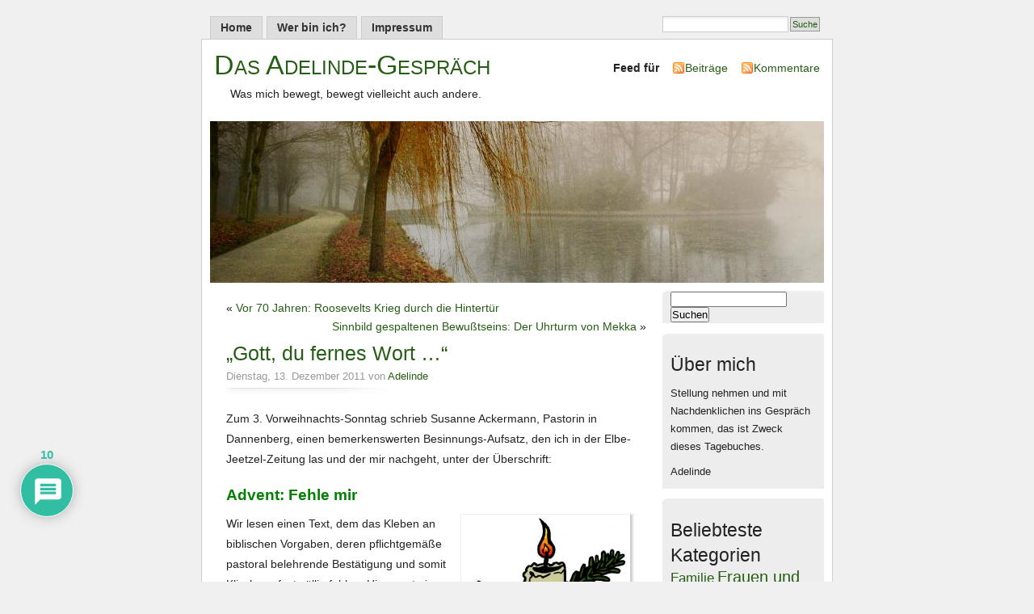

--- FILE ---
content_type: text/html; charset=UTF-8
request_url: https://www.adelinde.net/gott-du-fernes-wort/
body_size: 24857
content:
<!DOCTYPE html PUBLIC "-//W3C//DTD XHTML 1.0 Transitional//EN" "http://www.w3.org/TR/xhtml1/DTD/xhtml1-transitional.dtd">
<html xmlns="http://www.w3.org/1999/xhtml">

<head profile="http://gmpg.org/xfn/11">
<meta http-equiv="Content-Type" content="text/html; charset=UTF-8" />
<title>Das Adelinde-Gespräch  &raquo; Blog Archive   &raquo; &#8222;Gott, du fernes Wort &#8230;&#8220;</title>
<meta name="generator" content="WordPress 6.9" /> <!-- leave this for stats -->
<meta name="keywords" content="Was mich bewegt, bewegt vielleicht auch andere." />
<meta name="description" content="Was mich bewegt, bewegt vielleicht auch andere." />
<link rel="stylesheet" href="https://www.adelinde.net/wp-content/themes/MistyLook/style.css" type="text/css" media="screen" />
<link rel="alternate" type="application/rss+xml" title="Das Adelinde-Gespräch RSS Feed" href="https://www.adelinde.net/feed/" />
<link rel="pingback" href="https://www.adelinde.net/xmlrpc.php" />
<meta name='robots' content='max-image-preview:large' />
<link rel="alternate" type="application/rss+xml" title="Das Adelinde-Gespräch &raquo; &#8222;Gott, du fernes Wort &#8230;&#8220;-Kommentar-Feed" href="https://www.adelinde.net/gott-du-fernes-wort/feed/" />
<link rel="alternate" title="oEmbed (JSON)" type="application/json+oembed" href="https://www.adelinde.net/wp-json/oembed/1.0/embed?url=https%3A%2F%2Fwww.adelinde.net%2Fgott-du-fernes-wort%2F" />
<link rel="alternate" title="oEmbed (XML)" type="text/xml+oembed" href="https://www.adelinde.net/wp-json/oembed/1.0/embed?url=https%3A%2F%2Fwww.adelinde.net%2Fgott-du-fernes-wort%2F&#038;format=xml" />
<style id='wp-img-auto-sizes-contain-inline-css' type='text/css'>
img:is([sizes=auto i],[sizes^="auto," i]){contain-intrinsic-size:3000px 1500px}
/*# sourceURL=wp-img-auto-sizes-contain-inline-css */
</style>
<style id='wp-emoji-styles-inline-css' type='text/css'>

	img.wp-smiley, img.emoji {
		display: inline !important;
		border: none !important;
		box-shadow: none !important;
		height: 1em !important;
		width: 1em !important;
		margin: 0 0.07em !important;
		vertical-align: -0.1em !important;
		background: none !important;
		padding: 0 !important;
	}
/*# sourceURL=wp-emoji-styles-inline-css */
</style>
<style id='wp-block-library-inline-css' type='text/css'>
:root{--wp-block-synced-color:#7a00df;--wp-block-synced-color--rgb:122,0,223;--wp-bound-block-color:var(--wp-block-synced-color);--wp-editor-canvas-background:#ddd;--wp-admin-theme-color:#007cba;--wp-admin-theme-color--rgb:0,124,186;--wp-admin-theme-color-darker-10:#006ba1;--wp-admin-theme-color-darker-10--rgb:0,107,160.5;--wp-admin-theme-color-darker-20:#005a87;--wp-admin-theme-color-darker-20--rgb:0,90,135;--wp-admin-border-width-focus:2px}@media (min-resolution:192dpi){:root{--wp-admin-border-width-focus:1.5px}}.wp-element-button{cursor:pointer}:root .has-very-light-gray-background-color{background-color:#eee}:root .has-very-dark-gray-background-color{background-color:#313131}:root .has-very-light-gray-color{color:#eee}:root .has-very-dark-gray-color{color:#313131}:root .has-vivid-green-cyan-to-vivid-cyan-blue-gradient-background{background:linear-gradient(135deg,#00d084,#0693e3)}:root .has-purple-crush-gradient-background{background:linear-gradient(135deg,#34e2e4,#4721fb 50%,#ab1dfe)}:root .has-hazy-dawn-gradient-background{background:linear-gradient(135deg,#faaca8,#dad0ec)}:root .has-subdued-olive-gradient-background{background:linear-gradient(135deg,#fafae1,#67a671)}:root .has-atomic-cream-gradient-background{background:linear-gradient(135deg,#fdd79a,#004a59)}:root .has-nightshade-gradient-background{background:linear-gradient(135deg,#330968,#31cdcf)}:root .has-midnight-gradient-background{background:linear-gradient(135deg,#020381,#2874fc)}:root{--wp--preset--font-size--normal:16px;--wp--preset--font-size--huge:42px}.has-regular-font-size{font-size:1em}.has-larger-font-size{font-size:2.625em}.has-normal-font-size{font-size:var(--wp--preset--font-size--normal)}.has-huge-font-size{font-size:var(--wp--preset--font-size--huge)}.has-text-align-center{text-align:center}.has-text-align-left{text-align:left}.has-text-align-right{text-align:right}.has-fit-text{white-space:nowrap!important}#end-resizable-editor-section{display:none}.aligncenter{clear:both}.items-justified-left{justify-content:flex-start}.items-justified-center{justify-content:center}.items-justified-right{justify-content:flex-end}.items-justified-space-between{justify-content:space-between}.screen-reader-text{border:0;clip-path:inset(50%);height:1px;margin:-1px;overflow:hidden;padding:0;position:absolute;width:1px;word-wrap:normal!important}.screen-reader-text:focus{background-color:#ddd;clip-path:none;color:#444;display:block;font-size:1em;height:auto;left:5px;line-height:normal;padding:15px 23px 14px;text-decoration:none;top:5px;width:auto;z-index:100000}html :where(.has-border-color){border-style:solid}html :where([style*=border-top-color]){border-top-style:solid}html :where([style*=border-right-color]){border-right-style:solid}html :where([style*=border-bottom-color]){border-bottom-style:solid}html :where([style*=border-left-color]){border-left-style:solid}html :where([style*=border-width]){border-style:solid}html :where([style*=border-top-width]){border-top-style:solid}html :where([style*=border-right-width]){border-right-style:solid}html :where([style*=border-bottom-width]){border-bottom-style:solid}html :where([style*=border-left-width]){border-left-style:solid}html :where(img[class*=wp-image-]){height:auto;max-width:100%}:where(figure){margin:0 0 1em}html :where(.is-position-sticky){--wp-admin--admin-bar--position-offset:var(--wp-admin--admin-bar--height,0px)}@media screen and (max-width:600px){html :where(.is-position-sticky){--wp-admin--admin-bar--position-offset:0px}}

/*# sourceURL=wp-block-library-inline-css */
</style><style id='wp-block-separator-inline-css' type='text/css'>
@charset "UTF-8";.wp-block-separator{border:none;border-top:2px solid}:root :where(.wp-block-separator.is-style-dots){height:auto;line-height:1;text-align:center}:root :where(.wp-block-separator.is-style-dots):before{color:currentColor;content:"···";font-family:serif;font-size:1.5em;letter-spacing:2em;padding-left:2em}.wp-block-separator.is-style-dots{background:none!important;border:none!important}
/*# sourceURL=https://www.adelinde.net/wp-includes/blocks/separator/style.min.css */
</style>
<style id='global-styles-inline-css' type='text/css'>
:root{--wp--preset--aspect-ratio--square: 1;--wp--preset--aspect-ratio--4-3: 4/3;--wp--preset--aspect-ratio--3-4: 3/4;--wp--preset--aspect-ratio--3-2: 3/2;--wp--preset--aspect-ratio--2-3: 2/3;--wp--preset--aspect-ratio--16-9: 16/9;--wp--preset--aspect-ratio--9-16: 9/16;--wp--preset--color--black: #000000;--wp--preset--color--cyan-bluish-gray: #abb8c3;--wp--preset--color--white: #ffffff;--wp--preset--color--pale-pink: #f78da7;--wp--preset--color--vivid-red: #cf2e2e;--wp--preset--color--luminous-vivid-orange: #ff6900;--wp--preset--color--luminous-vivid-amber: #fcb900;--wp--preset--color--light-green-cyan: #7bdcb5;--wp--preset--color--vivid-green-cyan: #00d084;--wp--preset--color--pale-cyan-blue: #8ed1fc;--wp--preset--color--vivid-cyan-blue: #0693e3;--wp--preset--color--vivid-purple: #9b51e0;--wp--preset--gradient--vivid-cyan-blue-to-vivid-purple: linear-gradient(135deg,rgb(6,147,227) 0%,rgb(155,81,224) 100%);--wp--preset--gradient--light-green-cyan-to-vivid-green-cyan: linear-gradient(135deg,rgb(122,220,180) 0%,rgb(0,208,130) 100%);--wp--preset--gradient--luminous-vivid-amber-to-luminous-vivid-orange: linear-gradient(135deg,rgb(252,185,0) 0%,rgb(255,105,0) 100%);--wp--preset--gradient--luminous-vivid-orange-to-vivid-red: linear-gradient(135deg,rgb(255,105,0) 0%,rgb(207,46,46) 100%);--wp--preset--gradient--very-light-gray-to-cyan-bluish-gray: linear-gradient(135deg,rgb(238,238,238) 0%,rgb(169,184,195) 100%);--wp--preset--gradient--cool-to-warm-spectrum: linear-gradient(135deg,rgb(74,234,220) 0%,rgb(151,120,209) 20%,rgb(207,42,186) 40%,rgb(238,44,130) 60%,rgb(251,105,98) 80%,rgb(254,248,76) 100%);--wp--preset--gradient--blush-light-purple: linear-gradient(135deg,rgb(255,206,236) 0%,rgb(152,150,240) 100%);--wp--preset--gradient--blush-bordeaux: linear-gradient(135deg,rgb(254,205,165) 0%,rgb(254,45,45) 50%,rgb(107,0,62) 100%);--wp--preset--gradient--luminous-dusk: linear-gradient(135deg,rgb(255,203,112) 0%,rgb(199,81,192) 50%,rgb(65,88,208) 100%);--wp--preset--gradient--pale-ocean: linear-gradient(135deg,rgb(255,245,203) 0%,rgb(182,227,212) 50%,rgb(51,167,181) 100%);--wp--preset--gradient--electric-grass: linear-gradient(135deg,rgb(202,248,128) 0%,rgb(113,206,126) 100%);--wp--preset--gradient--midnight: linear-gradient(135deg,rgb(2,3,129) 0%,rgb(40,116,252) 100%);--wp--preset--font-size--small: 13px;--wp--preset--font-size--medium: 20px;--wp--preset--font-size--large: 36px;--wp--preset--font-size--x-large: 42px;--wp--preset--spacing--20: 0.44rem;--wp--preset--spacing--30: 0.67rem;--wp--preset--spacing--40: 1rem;--wp--preset--spacing--50: 1.5rem;--wp--preset--spacing--60: 2.25rem;--wp--preset--spacing--70: 3.38rem;--wp--preset--spacing--80: 5.06rem;--wp--preset--shadow--natural: 6px 6px 9px rgba(0, 0, 0, 0.2);--wp--preset--shadow--deep: 12px 12px 50px rgba(0, 0, 0, 0.4);--wp--preset--shadow--sharp: 6px 6px 0px rgba(0, 0, 0, 0.2);--wp--preset--shadow--outlined: 6px 6px 0px -3px rgb(255, 255, 255), 6px 6px rgb(0, 0, 0);--wp--preset--shadow--crisp: 6px 6px 0px rgb(0, 0, 0);}:where(.is-layout-flex){gap: 0.5em;}:where(.is-layout-grid){gap: 0.5em;}body .is-layout-flex{display: flex;}.is-layout-flex{flex-wrap: wrap;align-items: center;}.is-layout-flex > :is(*, div){margin: 0;}body .is-layout-grid{display: grid;}.is-layout-grid > :is(*, div){margin: 0;}:where(.wp-block-columns.is-layout-flex){gap: 2em;}:where(.wp-block-columns.is-layout-grid){gap: 2em;}:where(.wp-block-post-template.is-layout-flex){gap: 1.25em;}:where(.wp-block-post-template.is-layout-grid){gap: 1.25em;}.has-black-color{color: var(--wp--preset--color--black) !important;}.has-cyan-bluish-gray-color{color: var(--wp--preset--color--cyan-bluish-gray) !important;}.has-white-color{color: var(--wp--preset--color--white) !important;}.has-pale-pink-color{color: var(--wp--preset--color--pale-pink) !important;}.has-vivid-red-color{color: var(--wp--preset--color--vivid-red) !important;}.has-luminous-vivid-orange-color{color: var(--wp--preset--color--luminous-vivid-orange) !important;}.has-luminous-vivid-amber-color{color: var(--wp--preset--color--luminous-vivid-amber) !important;}.has-light-green-cyan-color{color: var(--wp--preset--color--light-green-cyan) !important;}.has-vivid-green-cyan-color{color: var(--wp--preset--color--vivid-green-cyan) !important;}.has-pale-cyan-blue-color{color: var(--wp--preset--color--pale-cyan-blue) !important;}.has-vivid-cyan-blue-color{color: var(--wp--preset--color--vivid-cyan-blue) !important;}.has-vivid-purple-color{color: var(--wp--preset--color--vivid-purple) !important;}.has-black-background-color{background-color: var(--wp--preset--color--black) !important;}.has-cyan-bluish-gray-background-color{background-color: var(--wp--preset--color--cyan-bluish-gray) !important;}.has-white-background-color{background-color: var(--wp--preset--color--white) !important;}.has-pale-pink-background-color{background-color: var(--wp--preset--color--pale-pink) !important;}.has-vivid-red-background-color{background-color: var(--wp--preset--color--vivid-red) !important;}.has-luminous-vivid-orange-background-color{background-color: var(--wp--preset--color--luminous-vivid-orange) !important;}.has-luminous-vivid-amber-background-color{background-color: var(--wp--preset--color--luminous-vivid-amber) !important;}.has-light-green-cyan-background-color{background-color: var(--wp--preset--color--light-green-cyan) !important;}.has-vivid-green-cyan-background-color{background-color: var(--wp--preset--color--vivid-green-cyan) !important;}.has-pale-cyan-blue-background-color{background-color: var(--wp--preset--color--pale-cyan-blue) !important;}.has-vivid-cyan-blue-background-color{background-color: var(--wp--preset--color--vivid-cyan-blue) !important;}.has-vivid-purple-background-color{background-color: var(--wp--preset--color--vivid-purple) !important;}.has-black-border-color{border-color: var(--wp--preset--color--black) !important;}.has-cyan-bluish-gray-border-color{border-color: var(--wp--preset--color--cyan-bluish-gray) !important;}.has-white-border-color{border-color: var(--wp--preset--color--white) !important;}.has-pale-pink-border-color{border-color: var(--wp--preset--color--pale-pink) !important;}.has-vivid-red-border-color{border-color: var(--wp--preset--color--vivid-red) !important;}.has-luminous-vivid-orange-border-color{border-color: var(--wp--preset--color--luminous-vivid-orange) !important;}.has-luminous-vivid-amber-border-color{border-color: var(--wp--preset--color--luminous-vivid-amber) !important;}.has-light-green-cyan-border-color{border-color: var(--wp--preset--color--light-green-cyan) !important;}.has-vivid-green-cyan-border-color{border-color: var(--wp--preset--color--vivid-green-cyan) !important;}.has-pale-cyan-blue-border-color{border-color: var(--wp--preset--color--pale-cyan-blue) !important;}.has-vivid-cyan-blue-border-color{border-color: var(--wp--preset--color--vivid-cyan-blue) !important;}.has-vivid-purple-border-color{border-color: var(--wp--preset--color--vivid-purple) !important;}.has-vivid-cyan-blue-to-vivid-purple-gradient-background{background: var(--wp--preset--gradient--vivid-cyan-blue-to-vivid-purple) !important;}.has-light-green-cyan-to-vivid-green-cyan-gradient-background{background: var(--wp--preset--gradient--light-green-cyan-to-vivid-green-cyan) !important;}.has-luminous-vivid-amber-to-luminous-vivid-orange-gradient-background{background: var(--wp--preset--gradient--luminous-vivid-amber-to-luminous-vivid-orange) !important;}.has-luminous-vivid-orange-to-vivid-red-gradient-background{background: var(--wp--preset--gradient--luminous-vivid-orange-to-vivid-red) !important;}.has-very-light-gray-to-cyan-bluish-gray-gradient-background{background: var(--wp--preset--gradient--very-light-gray-to-cyan-bluish-gray) !important;}.has-cool-to-warm-spectrum-gradient-background{background: var(--wp--preset--gradient--cool-to-warm-spectrum) !important;}.has-blush-light-purple-gradient-background{background: var(--wp--preset--gradient--blush-light-purple) !important;}.has-blush-bordeaux-gradient-background{background: var(--wp--preset--gradient--blush-bordeaux) !important;}.has-luminous-dusk-gradient-background{background: var(--wp--preset--gradient--luminous-dusk) !important;}.has-pale-ocean-gradient-background{background: var(--wp--preset--gradient--pale-ocean) !important;}.has-electric-grass-gradient-background{background: var(--wp--preset--gradient--electric-grass) !important;}.has-midnight-gradient-background{background: var(--wp--preset--gradient--midnight) !important;}.has-small-font-size{font-size: var(--wp--preset--font-size--small) !important;}.has-medium-font-size{font-size: var(--wp--preset--font-size--medium) !important;}.has-large-font-size{font-size: var(--wp--preset--font-size--large) !important;}.has-x-large-font-size{font-size: var(--wp--preset--font-size--x-large) !important;}
/*# sourceURL=global-styles-inline-css */
</style>

<style id='classic-theme-styles-inline-css' type='text/css'>
/*! This file is auto-generated */
.wp-block-button__link{color:#fff;background-color:#32373c;border-radius:9999px;box-shadow:none;text-decoration:none;padding:calc(.667em + 2px) calc(1.333em + 2px);font-size:1.125em}.wp-block-file__button{background:#32373c;color:#fff;text-decoration:none}
/*# sourceURL=/wp-includes/css/classic-themes.min.css */
</style>
<link rel='stylesheet' id='pdfprnt_frontend-css' href='https://www.adelinde.net/wp-content/plugins/pdf-print/css/frontend.css?ver=2.4.5' type='text/css' media='all' />
<link rel='stylesheet' id='wpdiscuz-frontend-css-css' href='https://www.adelinde.net/wp-content/plugins/wpdiscuz/themes/default/style.css?ver=7.6.44' type='text/css' media='all' />
<style id='wpdiscuz-frontend-css-inline-css' type='text/css'>
 #wpdcom .wpd-blog-administrator .wpd-comment-label{color:#ffffff;background-color:#00B38F;border:none}#wpdcom .wpd-blog-administrator .wpd-comment-author, #wpdcom .wpd-blog-administrator .wpd-comment-author a{color:#00B38F}#wpdcom.wpd-layout-1 .wpd-comment .wpd-blog-administrator .wpd-avatar img{border-color:#00B38F}#wpdcom.wpd-layout-2 .wpd-comment.wpd-reply .wpd-comment-wrap.wpd-blog-administrator{border-left:3px solid #00B38F}#wpdcom.wpd-layout-2 .wpd-comment .wpd-blog-administrator .wpd-avatar img{border-bottom-color:#00B38F}#wpdcom.wpd-layout-3 .wpd-blog-administrator .wpd-comment-subheader{border-top:1px dashed #00B38F}#wpdcom.wpd-layout-3 .wpd-reply .wpd-blog-administrator .wpd-comment-right{border-left:1px solid #00B38F}#wpdcom .wpd-blog-editor .wpd-comment-label{color:#ffffff;background-color:#00B38F;border:none}#wpdcom .wpd-blog-editor .wpd-comment-author, #wpdcom .wpd-blog-editor .wpd-comment-author a{color:#00B38F}#wpdcom.wpd-layout-1 .wpd-comment .wpd-blog-editor .wpd-avatar img{border-color:#00B38F}#wpdcom.wpd-layout-2 .wpd-comment.wpd-reply .wpd-comment-wrap.wpd-blog-editor{border-left:3px solid #00B38F}#wpdcom.wpd-layout-2 .wpd-comment .wpd-blog-editor .wpd-avatar img{border-bottom-color:#00B38F}#wpdcom.wpd-layout-3 .wpd-blog-editor .wpd-comment-subheader{border-top:1px dashed #00B38F}#wpdcom.wpd-layout-3 .wpd-reply .wpd-blog-editor .wpd-comment-right{border-left:1px solid #00B38F}#wpdcom .wpd-blog-author .wpd-comment-label{color:#ffffff;background-color:#00B38F;border:none}#wpdcom .wpd-blog-author .wpd-comment-author, #wpdcom .wpd-blog-author .wpd-comment-author a{color:#00B38F}#wpdcom.wpd-layout-1 .wpd-comment .wpd-blog-author .wpd-avatar img{border-color:#00B38F}#wpdcom.wpd-layout-2 .wpd-comment .wpd-blog-author .wpd-avatar img{border-bottom-color:#00B38F}#wpdcom.wpd-layout-3 .wpd-blog-author .wpd-comment-subheader{border-top:1px dashed #00B38F}#wpdcom.wpd-layout-3 .wpd-reply .wpd-blog-author .wpd-comment-right{border-left:1px solid #00B38F}#wpdcom .wpd-blog-contributor .wpd-comment-label{color:#ffffff;background-color:#00B38F;border:none}#wpdcom .wpd-blog-contributor .wpd-comment-author, #wpdcom .wpd-blog-contributor .wpd-comment-author a{color:#00B38F}#wpdcom.wpd-layout-1 .wpd-comment .wpd-blog-contributor .wpd-avatar img{border-color:#00B38F}#wpdcom.wpd-layout-2 .wpd-comment .wpd-blog-contributor .wpd-avatar img{border-bottom-color:#00B38F}#wpdcom.wpd-layout-3 .wpd-blog-contributor .wpd-comment-subheader{border-top:1px dashed #00B38F}#wpdcom.wpd-layout-3 .wpd-reply .wpd-blog-contributor .wpd-comment-right{border-left:1px solid #00B38F}#wpdcom .wpd-blog-subscriber .wpd-comment-label{color:#ffffff;background-color:#00B38F;border:none}#wpdcom .wpd-blog-subscriber .wpd-comment-author, #wpdcom .wpd-blog-subscriber .wpd-comment-author a{color:#00B38F}#wpdcom.wpd-layout-2 .wpd-comment .wpd-blog-subscriber .wpd-avatar img{border-bottom-color:#00B38F}#wpdcom.wpd-layout-3 .wpd-blog-subscriber .wpd-comment-subheader{border-top:1px dashed #00B38F}#wpdcom .wpd-blog-post_author .wpd-comment-label{color:#ffffff;background-color:#00B38F;border:none}#wpdcom .wpd-blog-post_author .wpd-comment-author, #wpdcom .wpd-blog-post_author .wpd-comment-author a{color:#00B38F}#wpdcom .wpd-blog-post_author .wpd-avatar img{border-color:#00B38F}#wpdcom.wpd-layout-1 .wpd-comment .wpd-blog-post_author .wpd-avatar img{border-color:#00B38F}#wpdcom.wpd-layout-2 .wpd-comment.wpd-reply .wpd-comment-wrap.wpd-blog-post_author{border-left:3px solid #00B38F}#wpdcom.wpd-layout-2 .wpd-comment .wpd-blog-post_author .wpd-avatar img{border-bottom-color:#00B38F}#wpdcom.wpd-layout-3 .wpd-blog-post_author .wpd-comment-subheader{border-top:1px dashed #00B38F}#wpdcom.wpd-layout-3 .wpd-reply .wpd-blog-post_author .wpd-comment-right{border-left:1px solid #00B38F}#wpdcom .wpd-blog-guest .wpd-comment-label{color:#ffffff;background-color:#00B38F;border:none}#wpdcom .wpd-blog-guest .wpd-comment-author, #wpdcom .wpd-blog-guest .wpd-comment-author a{color:#00B38F}#wpdcom.wpd-layout-3 .wpd-blog-guest .wpd-comment-subheader{border-top:1px dashed #00B38F}#comments, #respond, .comments-area, #wpdcom{}#wpdcom .ql-editor > *{color:#777777}#wpdcom .ql-editor::before{}#wpdcom .ql-toolbar{border:1px solid #DDDDDD;border-top:none}#wpdcom .ql-container{border:1px solid #DDDDDD;border-bottom:none}#wpdcom .wpd-form-row .wpdiscuz-item input[type="text"], #wpdcom .wpd-form-row .wpdiscuz-item input[type="email"], #wpdcom .wpd-form-row .wpdiscuz-item input[type="url"], #wpdcom .wpd-form-row .wpdiscuz-item input[type="color"], #wpdcom .wpd-form-row .wpdiscuz-item input[type="date"], #wpdcom .wpd-form-row .wpdiscuz-item input[type="datetime"], #wpdcom .wpd-form-row .wpdiscuz-item input[type="datetime-local"], #wpdcom .wpd-form-row .wpdiscuz-item input[type="month"], #wpdcom .wpd-form-row .wpdiscuz-item input[type="number"], #wpdcom .wpd-form-row .wpdiscuz-item input[type="time"], #wpdcom textarea, #wpdcom select{border:1px solid #DDDDDD;color:#777777}#wpdcom .wpd-form-row .wpdiscuz-item textarea{border:1px solid #DDDDDD}#wpdcom input::placeholder, #wpdcom textarea::placeholder, #wpdcom input::-moz-placeholder, #wpdcom textarea::-webkit-input-placeholder{}#wpdcom .wpd-comment-text{color:#777777}#wpdcom .wpd-thread-head .wpd-thread-info{border-bottom:2px solid #00B38F}#wpdcom .wpd-thread-head .wpd-thread-info.wpd-reviews-tab svg{fill:#00B38F}#wpdcom .wpd-thread-head .wpdiscuz-user-settings{border-bottom:2px solid #00B38F}#wpdcom .wpd-thread-head .wpdiscuz-user-settings:hover{color:#00B38F}#wpdcom .wpd-comment .wpd-follow-link:hover{color:#00B38F}#wpdcom .wpd-comment-status .wpd-sticky{color:#00B38F}#wpdcom .wpd-thread-filter .wpdf-active{color:#00B38F;border-bottom-color:#00B38F}#wpdcom .wpd-comment-info-bar{border:1px dashed #33c3a6;background:#e6f8f4}#wpdcom .wpd-comment-info-bar .wpd-current-view i{color:#00B38F}#wpdcom .wpd-filter-view-all:hover{background:#00B38F}#wpdcom .wpdiscuz-item .wpdiscuz-rating > label{color:#DDDDDD}#wpdcom .wpdiscuz-item .wpdiscuz-rating:not(:checked) > label:hover, .wpdiscuz-rating:not(:checked) > label:hover ~ label{}#wpdcom .wpdiscuz-item .wpdiscuz-rating > input ~ label:hover, #wpdcom .wpdiscuz-item .wpdiscuz-rating > input:not(:checked) ~ label:hover ~ label, #wpdcom .wpdiscuz-item .wpdiscuz-rating > input:not(:checked) ~ label:hover ~ label{color:#FFED85}#wpdcom .wpdiscuz-item .wpdiscuz-rating > input:checked ~ label:hover, #wpdcom .wpdiscuz-item .wpdiscuz-rating > input:checked ~ label:hover, #wpdcom .wpdiscuz-item .wpdiscuz-rating > label:hover ~ input:checked ~ label, #wpdcom .wpdiscuz-item .wpdiscuz-rating > input:checked + label:hover ~ label, #wpdcom .wpdiscuz-item .wpdiscuz-rating > input:checked ~ label:hover ~ label, .wpd-custom-field .wcf-active-star, #wpdcom .wpdiscuz-item .wpdiscuz-rating > input:checked ~ label{color:#FFD700}#wpd-post-rating .wpd-rating-wrap .wpd-rating-stars svg .wpd-star{fill:#DDDDDD}#wpd-post-rating .wpd-rating-wrap .wpd-rating-stars svg .wpd-active{fill:#FFD700}#wpd-post-rating .wpd-rating-wrap .wpd-rate-starts svg .wpd-star{fill:#DDDDDD}#wpd-post-rating .wpd-rating-wrap .wpd-rate-starts:hover svg .wpd-star{fill:#FFED85}#wpd-post-rating.wpd-not-rated .wpd-rating-wrap .wpd-rate-starts svg:hover ~ svg .wpd-star{fill:#DDDDDD}.wpdiscuz-post-rating-wrap .wpd-rating .wpd-rating-wrap .wpd-rating-stars svg .wpd-star{fill:#DDDDDD}.wpdiscuz-post-rating-wrap .wpd-rating .wpd-rating-wrap .wpd-rating-stars svg .wpd-active{fill:#FFD700}#wpdcom .wpd-comment .wpd-follow-active{color:#ff7a00}#wpdcom .page-numbers{color:#555;border:#555 1px solid}#wpdcom span.current{background:#555}#wpdcom.wpd-layout-1 .wpd-new-loaded-comment > .wpd-comment-wrap > .wpd-comment-right{background:#FFFAD6}#wpdcom.wpd-layout-2 .wpd-new-loaded-comment.wpd-comment > .wpd-comment-wrap > .wpd-comment-right{background:#FFFAD6}#wpdcom.wpd-layout-2 .wpd-new-loaded-comment.wpd-comment.wpd-reply > .wpd-comment-wrap > .wpd-comment-right{background:transparent}#wpdcom.wpd-layout-2 .wpd-new-loaded-comment.wpd-comment.wpd-reply > .wpd-comment-wrap{background:#FFFAD6}#wpdcom.wpd-layout-3 .wpd-new-loaded-comment.wpd-comment > .wpd-comment-wrap > .wpd-comment-right{background:#FFFAD6}#wpdcom .wpd-follow:hover i, #wpdcom .wpd-unfollow:hover i, #wpdcom .wpd-comment .wpd-follow-active:hover i{color:#00B38F}#wpdcom .wpdiscuz-readmore{cursor:pointer;color:#00B38F}.wpd-custom-field .wcf-pasiv-star, #wpcomm .wpdiscuz-item .wpdiscuz-rating > label{color:#DDDDDD}.wpd-wrapper .wpd-list-item.wpd-active{border-top:3px solid #00B38F}#wpdcom.wpd-layout-2 .wpd-comment.wpd-reply.wpd-unapproved-comment .wpd-comment-wrap{border-left:3px solid #FFFAD6}#wpdcom.wpd-layout-3 .wpd-comment.wpd-reply.wpd-unapproved-comment .wpd-comment-right{border-left:1px solid #FFFAD6}#wpdcom .wpd-prim-button{background-color:#07B290;color:#FFFFFF}#wpdcom .wpd_label__check i.wpdicon-on{color:#07B290;border:1px solid #83d9c8}#wpd-bubble-wrapper #wpd-bubble-all-comments-count{color:#1DB99A}#wpd-bubble-wrapper > div{background-color:#1DB99A}#wpd-bubble-wrapper > #wpd-bubble #wpd-bubble-add-message{background-color:#1DB99A}#wpd-bubble-wrapper > #wpd-bubble #wpd-bubble-add-message::before{border-left-color:#1DB99A;border-right-color:#1DB99A}#wpd-bubble-wrapper.wpd-right-corner > #wpd-bubble #wpd-bubble-add-message::before{border-left-color:#1DB99A;border-right-color:#1DB99A}.wpd-inline-icon-wrapper path.wpd-inline-icon-first{fill:#1DB99A}.wpd-inline-icon-count{background-color:#1DB99A}.wpd-inline-icon-count::before{border-right-color:#1DB99A}.wpd-inline-form-wrapper::before{border-bottom-color:#1DB99A}.wpd-inline-form-question{background-color:#1DB99A}.wpd-inline-form{background-color:#1DB99A}.wpd-last-inline-comments-wrapper{border-color:#1DB99A}.wpd-last-inline-comments-wrapper::before{border-bottom-color:#1DB99A}.wpd-last-inline-comments-wrapper .wpd-view-all-inline-comments{background:#1DB99A}.wpd-last-inline-comments-wrapper .wpd-view-all-inline-comments:hover,.wpd-last-inline-comments-wrapper .wpd-view-all-inline-comments:active,.wpd-last-inline-comments-wrapper .wpd-view-all-inline-comments:focus{background-color:#1DB99A}#wpdcom .ql-snow .ql-tooltip[data-mode="link"]::before{content:"Link eingeben:"}#wpdcom .ql-snow .ql-tooltip.ql-editing a.ql-action::after{content:"Speichern"}.comments-area{width:auto}
/*# sourceURL=wpdiscuz-frontend-css-inline-css */
</style>
<link rel='stylesheet' id='wpdiscuz-fa-css' href='https://www.adelinde.net/wp-content/plugins/wpdiscuz/assets/third-party/font-awesome-5.13.0/css/fa.min.css?ver=7.6.44' type='text/css' media='all' />
<link rel='stylesheet' id='wpdiscuz-combo-css-css' href='https://www.adelinde.net/wp-content/plugins/wpdiscuz/assets/css/wpdiscuz-combo.min.css?ver=6.9' type='text/css' media='all' />
<script type="text/javascript" src="https://www.adelinde.net/wp-includes/js/jquery/jquery.min.js?ver=3.7.1" id="jquery-core-js"></script>
<script type="text/javascript" src="https://www.adelinde.net/wp-includes/js/jquery/jquery-migrate.min.js?ver=3.4.1" id="jquery-migrate-js"></script>
<link rel="https://api.w.org/" href="https://www.adelinde.net/wp-json/" /><link rel="alternate" title="JSON" type="application/json" href="https://www.adelinde.net/wp-json/wp/v2/posts/5917" /><link rel="EditURI" type="application/rsd+xml" title="RSD" href="https://www.adelinde.net/xmlrpc.php?rsd" />
<meta name="generator" content="WordPress 6.9" />
<link rel="canonical" href="https://www.adelinde.net/gott-du-fernes-wort/" />
<link rel='shortlink' href='https://www.adelinde.net/?p=5917' />
<!-- Analytics by WP Statistics - https://wp-statistics.com -->
<style data-context="foundation-flickity-css">/*! Flickity v2.0.2
http://flickity.metafizzy.co
---------------------------------------------- */.flickity-enabled{position:relative}.flickity-enabled:focus{outline:0}.flickity-viewport{overflow:hidden;position:relative;height:100%}.flickity-slider{position:absolute;width:100%;height:100%}.flickity-enabled.is-draggable{-webkit-tap-highlight-color:transparent;tap-highlight-color:transparent;-webkit-user-select:none;-moz-user-select:none;-ms-user-select:none;user-select:none}.flickity-enabled.is-draggable .flickity-viewport{cursor:move;cursor:-webkit-grab;cursor:grab}.flickity-enabled.is-draggable .flickity-viewport.is-pointer-down{cursor:-webkit-grabbing;cursor:grabbing}.flickity-prev-next-button{position:absolute;top:50%;width:44px;height:44px;border:none;border-radius:50%;background:#fff;background:hsla(0,0%,100%,.75);cursor:pointer;-webkit-transform:translateY(-50%);transform:translateY(-50%)}.flickity-prev-next-button:hover{background:#fff}.flickity-prev-next-button:focus{outline:0;box-shadow:0 0 0 5px #09f}.flickity-prev-next-button:active{opacity:.6}.flickity-prev-next-button.previous{left:10px}.flickity-prev-next-button.next{right:10px}.flickity-rtl .flickity-prev-next-button.previous{left:auto;right:10px}.flickity-rtl .flickity-prev-next-button.next{right:auto;left:10px}.flickity-prev-next-button:disabled{opacity:.3;cursor:auto}.flickity-prev-next-button svg{position:absolute;left:20%;top:20%;width:60%;height:60%}.flickity-prev-next-button .arrow{fill:#333}.flickity-page-dots{position:absolute;width:100%;bottom:-25px;padding:0;margin:0;list-style:none;text-align:center;line-height:1}.flickity-rtl .flickity-page-dots{direction:rtl}.flickity-page-dots .dot{display:inline-block;width:10px;height:10px;margin:0 8px;background:#333;border-radius:50%;opacity:.25;cursor:pointer}.flickity-page-dots .dot.is-selected{opacity:1}</style><style data-context="foundation-slideout-css">.slideout-menu{position:fixed;left:0;top:0;bottom:0;right:auto;z-index:0;width:256px;overflow-y:auto;-webkit-overflow-scrolling:touch;display:none}.slideout-menu.pushit-right{left:auto;right:0}.slideout-panel{position:relative;z-index:1;will-change:transform}.slideout-open,.slideout-open .slideout-panel,.slideout-open body{overflow:hidden}.slideout-open .slideout-menu{display:block}.pushit{display:none}</style><style type="text/css">.recentcomments a{display:inline !important;padding:0 !important;margin:0 !important;}</style><style type="text/css">
#headerimage {
	background: url(https://www.adelinde.net/wp-content/themes/MistyLook/img/misty.jpg) no-repeat;
}
</style>
<style>.ios7.web-app-mode.has-fixed header{ background-color: rgba(3,122,221,.88);}</style></head>
<body id="section-index">


<div id="navigation">
<ul>
	<li ><a href="https://www.adelinde.net/" title="Home">Home</a></li>
		<li class="page_item page-item-2"><a href="https://www.adelinde.net/wer-bin-ich/">Wer bin ich?</a></li>
<li class="page_item page-item-12551"><a href="https://www.adelinde.net/impressum/">Impressum</a></li>
	<li class="search"><form method="get" id="searchform" action="https://www.adelinde.net"><input type="text" class="textbox" value="" name="s" id="s" /><input type="submit" id="searchsubmit" value="Suche" /></form></li>
</ul>
</div><!-- end id:navigation -->


<div id="container">


<div id="header">
<h1><a href="https://www.adelinde.net/" title="Das Adelinde-Gespräch">Das Adelinde-Gespräch</a></h1>
<p id="desc">Was mich bewegt, bewegt vielleicht auch andere.</p>
</div><!-- end id:header -->


<div id="feedarea">
<dl>
	<dt><strong>Feed für</strong></dt>
	<dd><a href="https://www.adelinde.net/feed/">Beiträge</a></dd>
	<dd><a href="https://www.adelinde.net/comments/feed/">Kommentare</a></dd>		
</dl>
</div><!-- end id:feedarea -->

  
  <div id="headerimage">
</div><!-- end id:headerimage -->
<div id="content">
<div id="content-main">
		<div class="postnav">
			<div class="alignleft">&laquo; <a href="https://www.adelinde.net/vor-70-jahren-roosevelts-krieg-durch-die-hintertur/" rel="prev">Vor 70 Jahren: Roosevelts Krieg durch die Hintertür</a></div>
			<div class="alignright"><a href="https://www.adelinde.net/sinnbild-des-gespaltenen-bewustseins-der-uhrturm-von-mekka/" rel="next">Sinnbild gespaltenen Bewußtseins: Der Uhrturm von Mekka</a> &raquo;</div>
		</div>
						
			<div class="post" id="post-5917">
				<div class="posttitle">
					<h2><a href="https://www.adelinde.net/gott-du-fernes-wort/" rel="bookmark" title="Permanent Link to &#8222;Gott, du fernes Wort &#8230;&#8220;">&#8222;Gott, du fernes Wort &#8230;&#8220;</a></h2>
					<p class="post-info">Dienstag, 13. Dezember 2011 von <a href="https://www.adelinde.net/author/adelinde/" title="Beiträge von Adelinde" rel="author">Adelinde</a>  </p>
				</div>
				<div class="entry">
					<p>Zum 3. Vorweihnachts-Sonntag schrieb Susanne Ackermann, Pastorin in Dannenberg, einen bemerkenswerten Besinnungs-Aufsatz, den ich in der Elbe-Jeetzel-Zeitung las und der mir nachgeht, unter der Überschrift:</p>
<h3><span style="color: #008000;">Advent: Fehle mir</span></h3>
<p><a href="http://www.adelinde.net/wp-content/uploads/2011/12/tannenzweig.jpg"><img decoding="async" class="alignright size-full wp-image-5919" title="tannenzweig" src="http://www.adelinde.net/wp-content/uploads/2011/12/tannenzweig.jpg" alt="" width="201" height="148" srcset="https://www.adelinde.net/wp-content/uploads/2011/12/tannenzweig.jpg 629w, https://www.adelinde.net/wp-content/uploads/2011/12/tannenzweig-300x220.jpg 300w" sizes="(max-width: 201px) 100vw, 201px" /></a>Wir lesen einen Text, dem das Kleben an biblischen Vorgaben, deren pflichtgemäße pastoral belehrende Bestätigung und somit Klischees fast völlig fehlen. Hier wagt eine eigenständige Denkerin innerhalb ihres kirchlich-christlichen Rahmens sich mit ganz eigenartiger Betrachtungsweise und Wortwahl hervor.</p>
<p>Dabei beschreibt sie zunächst die</p>
<blockquote><p>ungeheure Geschäftigkeit, (die) in der Luft liegt oder vielmehr noch &#8230; auf den Menschen in dieser Zeit &#8230; am Ende, dann wenn alles getan ist, dann hoffen wir auf die große Freude für alle. Wenn wir dann nicht zu kaputt sind, um die überhaupt wahrzunehmen und mitzukriegen.</p></blockquote>
<p>Wo bleibt da der Zugang zu Gott?</p>
<blockquote><p>Bereitet dem Herrn den Weg, denn siehe, der Herr kommt gewaltig,</p></blockquote>
<p>zitiert sie mit diesem (einzigen) Spruch die Bibel und fragt gleich anschließend, wie man denn das<em> machen</em> könne:</p>
<blockquote><p>Wie kann man denn Gott den Weg bereiten?</p></blockquote>
<p>Um dann die philosophische Antwort zu finden:</p>
<blockquote><p>Gott den Weg zu bereiten, das ist so gesehen überhaupt kein Tun. Es ist eher ein Lassen. Ein Sein-Lassen. Es gehört keine Anstrengung dazu, noch nicht einmal ein festes Glauben gehört dazu. Überhaupt keine Anstrengung und keine fromme Leistung.</p></blockquote>
<h4><span style="color: #008000;">Gott, das göttliche Wesen dieser Welt, läßt sich nicht zwingen, nicht herbeizitieren. Es erscheint uns spontan, ungebeten, somit unverursacht. </span></h4>
<p>Die Pastorin versucht es einmal so, vielleicht für viele befremdlich:</p>
<blockquote><p>Bereitet dem Herrn den Weg. Vielleicht so, indem wir Gott vermissen.</p></blockquote>
<p>Und nun weist sie auf die Absurdität einer Gottvorstellung hin, die die Kirchen einst vorgegeben hatten und die für die Menschen unglaubwürdig geworden sind:</p>
<blockquote><p>Jungfrauengeburt &#8230; der liebe Gott mit weißem Bart &#8230;</p></blockquote>
<p>Die Jungfrauengeburt indes ist so absurd nicht; sie ist ein uraltes, vorchristliches Sinnbild gerade für die Ursachlosigkeit göttlich schöpferischen Seins und Schaffens &#8211; im Christentum als einmaliges, geschichtlich konkretes, widernatürliches, alle Mütter als unrein verunglimpfendes Ereignis mißverstanden, so wie auch<em> das</em> Gott zum männlichen, gewaltigen „Allmächtigen“ verzerrt wurde.</p>
<p>So kommt es wohl, daß die Pastorin sich gedrängt fühlt zu sagen:</p>
<blockquote><p>Gott, du fernes Wort einer fremden Sprache.</p></blockquote>
<p>Müßte sie nicht besser sagen:</p>
<blockquote><p>Gott, du Wort mit verfremdeter Bedeutung, die die Menschen von diesem Wort unserer deutschen Sprache entfernte.</p></blockquote>
<p>Die Pastorin betet zu „Gott“:</p>
<blockquote><p>Fehle mir!</p></blockquote>
<p>Will sie die Menschen von diesem fremdgewordenen, entstellten Begriff befreien? Und sie damit hinführen zum Großen Sehnen nach dem anscheinend fehlenden <em>wahren</em> Göttlichen, dem schönen Guten &#8211; das ja mit der Wortschöpfung unserer Vorfahren in dem verwandten Wort „Gott“ zum Ausdruck kommt?</p>
<p>Dies Sehnen nach dem Göttlichen liegt ja in uns allen verborgen. Wir müssen es nur zulassen, sein lassen. Falls ich die Pastorin nun nicht fehlinterpretiert habe, könnte es sein, daß wir beide das Gleiche meinen. Denn sie beschließt ihre Betrachtung mit den Worten:</p>
<blockquote><p>Ich glaube, daß der gewaltige Gott kleiner und leiser ankommt als wir denken. Und viel menschlicher.</p></blockquote>
<p style="text-align: left;">&nbsp;</p>
<div id="attachment_5918" style="width: 393px" class="wp-caption aligncenter"><a href="http://www.adelinde.net/wp-content/uploads/2011/12/Anker_Zwei_schlafende_Mädchen_auf_der_Ofenbank.jpg"><img fetchpriority="high" decoding="async" aria-describedby="caption-attachment-5918" class="size-full wp-image-5918 " title="Anker_Zwei_schlafende_Mädchen_auf_der_Ofenbank" src="http://www.adelinde.net/wp-content/uploads/2011/12/Anker_Zwei_schlafende_Mädchen_auf_der_Ofenbank.jpg" alt="" width="383" height="297" /></a><p id="caption-attachment-5918" class="wp-caption-text">Albert Anker (1831-1910), Zwei schlafende Mädchen auf der Ofenbank</p></div>
<p>Mein Weihnachtswunsch ist daher für jeden Menschen, das Glück der Geborgenheit in Gott erleben zu dürfen, das das Bild der schlafenden Mädchen versinnbildlicht:</p>
<p>Heimat zu haben in einem Menschen, dem man sich vorbehaltlos anvertrauen kann, weil man einander versteht und liebt &#8211; eins ist im unscheinbar klein und leise und so menschlich „ankommenden Gott“.</p>
<p>&nbsp;</p>
										<p class="postmetadata">
 </p>
				</div>
				<p class="postmetadata">Posted in <a href="https://www.adelinde.net/category/heimat/" rel="category tag">Heimat</a>, <a href="https://www.adelinde.net/category/kultur/" rel="category tag">Kultur</a>, <a href="https://www.adelinde.net/category/philosophie/" rel="category tag">Philosophie</a>, <a href="https://www.adelinde.net/category/religionen/" rel="category tag">Religionen</a></p>				
			</div>
			    <div class="wpdiscuz_top_clearing"></div>
    <div id='comments' class='comments-area'><div id='respond' style='width: 0;height: 0;clear: both;margin: 0;padding: 0;'></div>    <div id="wpdcom" class="wpdiscuz_unauth wpd-default wpd-layout-1 wpd-comments-open">
                    <div class="wc_social_plugin_wrapper">
                            </div>
            <div class="wpd-form-wrap">
                <div class="wpd-form-head">
                                            <div class="wpd-sbs-toggle">
                            <i class="far fa-envelope"></i> <span
                                class="wpd-sbs-title">Abonnieren</span>
                            <i class="fas fa-caret-down"></i>
                        </div>
                                            <div class="wpd-auth">
                                                <div class="wpd-login">
                                                    </div>
                    </div>
                </div>
                                                    <div class="wpdiscuz-subscribe-bar wpdiscuz-hidden">
                                                    <form action="https://www.adelinde.net/wp-admin/admin-ajax.php?action=wpdAddSubscription"
                                  method="post" id="wpdiscuz-subscribe-form">
                                <div class="wpdiscuz-subscribe-form-intro">Benachrichtige mich bei </div>
                                <div class="wpdiscuz-subscribe-form-option"
                                     style="width:40%;">
                                    <select class="wpdiscuz_select" name="wpdiscuzSubscriptionType">
                                                                                    <option value="post">Benachrichtige mich bei allen neuen Kommentare</option>
                                                                                                                                <option
                                                value="all_comment" disabled>Benachrichtige mich nur bei Antworten zu meinen Kommentar/en</option>
                                                                                </select>
                                </div>
                                                                    <div class="wpdiscuz-item wpdiscuz-subscribe-form-email">
                                        <input class="email" type="email" name="wpdiscuzSubscriptionEmail"
                                               required="required" value=""
                                               placeholder="E-Mail"/>
                                    </div>
                                                                    <div class="wpdiscuz-subscribe-form-button">
                                    <input id="wpdiscuz_subscription_button" class="wpd-prim-button wpd_not_clicked"
                                           type="submit"
                                           value="›"
                                           name="wpdiscuz_subscription_button"/>
                                </div>
                                <input type="hidden" id="wpdiscuz_subscribe_form_nonce" name="wpdiscuz_subscribe_form_nonce" value="60fa893f90" /><input type="hidden" name="_wp_http_referer" value="/gott-du-fernes-wort/" />                            </form>
                                                </div>
                            <div
            class="wpd-form wpd-form-wrapper wpd-main-form-wrapper" id='wpd-main-form-wrapper-0_0'>
                                        <form  method="post" enctype="multipart/form-data" data-uploading="false" class="wpd_comm_form wpd_main_comm_form"                >
                                        <div class="wpd-field-comment">
                        <div class="wpdiscuz-item wc-field-textarea">
                            <div class="wpdiscuz-textarea-wrap ">
                                                                                                        <div class="wpd-avatar">
                                        <img alt='guest' src='https://secure.gravatar.com/avatar/4aec4342e67854e4a9e15ff99f5fb935338ebb0c250d9ff29c387cb31870822c?s=56&#038;d=mm&#038;r=g' srcset='https://secure.gravatar.com/avatar/4aec4342e67854e4a9e15ff99f5fb935338ebb0c250d9ff29c387cb31870822c?s=112&#038;d=mm&#038;r=g 2x' class='avatar avatar-56 photo' height='56' width='56' decoding='async'/>                                    </div>
                                                <div id="wpd-editor-wraper-0_0" style="display: none;">
                <div id="wpd-editor-char-counter-0_0"
                     class="wpd-editor-char-counter"></div>
                <label style="display: none;" for="wc-textarea-0_0">Label</label>
                <textarea id="wc-textarea-0_0" name="wc_comment"
                          class="wc_comment wpd-field"></textarea>
                <div id="wpd-editor-0_0"></div>
                        <div id="wpd-editor-toolbar-0_0">
                            <button title="Fett"
                        class="ql-bold"  ></button>
                                <button title="Kursiv"
                        class="ql-italic"  ></button>
                                <button title="Unterstreichen"
                        class="ql-underline"  ></button>
                                <button title="Durchgestrichen"
                        class="ql-strike"  ></button>
                                <button title="Nummerierte Liste"
                        class="ql-list" value='ordered' ></button>
                                <button title="Unsortierte Liste"
                        class="ql-list" value='bullet' ></button>
                                <button title="Blockzitat"
                        class="ql-blockquote"  ></button>
                                <button title="Code-Block"
                        class="ql-code-block"  ></button>
                                <button title="Link"
                        class="ql-link"  ></button>
                                <button title="Quelltext"
                        class="ql-sourcecode"  data-wpde_button_name='sourcecode'>{}</button>
                                <button title="Spoiler"
                        class="ql-spoiler"  data-wpde_button_name='spoiler'>[+]</button>
                            <div class="wpd-editor-buttons-right">
                            </div>
        </div>
                    </div>
                                        </div>
                        </div>
                    </div>
                    <div class="wpd-form-foot" style='display:none;'>
                        <div class="wpdiscuz-textarea-foot">
                                                        <div class="wpdiscuz-button-actions"></div>
                        </div>
                                <div class="wpd-form-row">
                    <div class="wpd-form-col-left">
                        <div class="wpdiscuz-item wc_name-wrapper wpd-has-icon">
                                    <div class="wpd-field-icon"><i
                            class="fas fa-user"></i>
                    </div>
                                    <input id="wc_name-0_0" value="" required='required' aria-required='true'                       class="wc_name wpd-field" type="text"
                       name="wc_name"
                       placeholder="Name*"
                       maxlength="50" pattern='.{3,50}'                       title="">
                <label for="wc_name-0_0"
                       class="wpdlb">Name*</label>
                            </div>
                        <div class="wpdiscuz-item wc_email-wrapper wpd-has-icon">
                                    <div class="wpd-field-icon"><i
                            class="fas fa-at"></i>
                    </div>
                                    <input id="wc_email-0_0" value="" required='required' aria-required='true'                       class="wc_email wpd-field" type="email"
                       name="wc_email"
                       placeholder="E-Mail*"/>
                <label for="wc_email-0_0"
                       class="wpdlb">E-Mail*</label>
                            </div>
                            <div class="wpdiscuz-item wc_website-wrapper wpd-has-icon">
                                            <div class="wpd-field-icon"><i
                                class="fas fa-link"></i>
                        </div>
                                        <input id="wc_website-0_0" value=""
                           class="wc_website wpd-field" type="text"
                           name="wc_website"
                           placeholder="Webseite"/>
                    <label for="wc_website-0_0"
                           class="wpdlb">Webseite</label>
                                    </div>
                        </div>
                <div class="wpd-form-col-right">
                    <div class="wc-field-submit">
                        <input id="wpd-field-submit-0_0"
                   class="wc_comm_submit wpd_not_clicked wpd-prim-button" type="submit"
                   name="submit" value="Kommentar absenden"
                   aria-label="Kommentar absenden"/>
        </div>
                </div>
                    <div class="clearfix"></div>
        </div>
                            </div>
                                        <input type="hidden" class="wpdiscuz_unique_id" value="0_0"
                           name="wpdiscuz_unique_id">
                    <p style="display: none;"><input type="hidden" id="akismet_comment_nonce" name="akismet_comment_nonce" value="3eb85857bb" /></p><p style="display: none !important;" class="akismet-fields-container" data-prefix="ak_"><label>&#916;<textarea name="ak_hp_textarea" cols="45" rows="8" maxlength="100"></textarea></label><input type="hidden" id="ak_js_1" name="ak_js" value="70"/><script>document.getElementById( "ak_js_1" ).setAttribute( "value", ( new Date() ).getTime() );</script></p>                </form>
                        </div>
                <div id="wpdiscuz_hidden_secondary_form" style="display: none;">
                    <div
            class="wpd-form wpd-form-wrapper wpd-secondary-form-wrapper" id='wpd-secondary-form-wrapper-wpdiscuzuniqueid' style='display: none;'>
                            <div class="wpd-secondary-forms-social-content"></div>
                <div class="clearfix"></div>
                                        <form  method="post" enctype="multipart/form-data" data-uploading="false" class="wpd_comm_form wpd-secondary-form-wrapper"                >
                                        <div class="wpd-field-comment">
                        <div class="wpdiscuz-item wc-field-textarea">
                            <div class="wpdiscuz-textarea-wrap ">
                                                                                                        <div class="wpd-avatar">
                                        <img alt='guest' src='https://secure.gravatar.com/avatar/f7692e0afe2a09ae91d854df4a85a225b497554b70bc5f1ffdd5993481d9282b?s=56&#038;d=mm&#038;r=g' srcset='https://secure.gravatar.com/avatar/f7692e0afe2a09ae91d854df4a85a225b497554b70bc5f1ffdd5993481d9282b?s=112&#038;d=mm&#038;r=g 2x' class='avatar avatar-56 photo' height='56' width='56' loading='lazy' decoding='async'/>                                    </div>
                                                <div id="wpd-editor-wraper-wpdiscuzuniqueid" style="display: none;">
                <div id="wpd-editor-char-counter-wpdiscuzuniqueid"
                     class="wpd-editor-char-counter"></div>
                <label style="display: none;" for="wc-textarea-wpdiscuzuniqueid">Label</label>
                <textarea id="wc-textarea-wpdiscuzuniqueid" name="wc_comment"
                          class="wc_comment wpd-field"></textarea>
                <div id="wpd-editor-wpdiscuzuniqueid"></div>
                        <div id="wpd-editor-toolbar-wpdiscuzuniqueid">
                            <button title="Fett"
                        class="ql-bold"  ></button>
                                <button title="Kursiv"
                        class="ql-italic"  ></button>
                                <button title="Unterstreichen"
                        class="ql-underline"  ></button>
                                <button title="Durchgestrichen"
                        class="ql-strike"  ></button>
                                <button title="Nummerierte Liste"
                        class="ql-list" value='ordered' ></button>
                                <button title="Unsortierte Liste"
                        class="ql-list" value='bullet' ></button>
                                <button title="Blockzitat"
                        class="ql-blockquote"  ></button>
                                <button title="Code-Block"
                        class="ql-code-block"  ></button>
                                <button title="Link"
                        class="ql-link"  ></button>
                                <button title="Quelltext"
                        class="ql-sourcecode"  data-wpde_button_name='sourcecode'>{}</button>
                                <button title="Spoiler"
                        class="ql-spoiler"  data-wpde_button_name='spoiler'>[+]</button>
                            <div class="wpd-editor-buttons-right">
                            </div>
        </div>
                    </div>
                                        </div>
                        </div>
                    </div>
                    <div class="wpd-form-foot" style='display:none;'>
                        <div class="wpdiscuz-textarea-foot">
                                                        <div class="wpdiscuz-button-actions"></div>
                        </div>
                                <div class="wpd-form-row">
                    <div class="wpd-form-col-left">
                        <div class="wpdiscuz-item wc_name-wrapper wpd-has-icon">
                                    <div class="wpd-field-icon"><i
                            class="fas fa-user"></i>
                    </div>
                                    <input id="wc_name-wpdiscuzuniqueid" value="" required='required' aria-required='true'                       class="wc_name wpd-field" type="text"
                       name="wc_name"
                       placeholder="Name*"
                       maxlength="50" pattern='.{3,50}'                       title="">
                <label for="wc_name-wpdiscuzuniqueid"
                       class="wpdlb">Name*</label>
                            </div>
                        <div class="wpdiscuz-item wc_email-wrapper wpd-has-icon">
                                    <div class="wpd-field-icon"><i
                            class="fas fa-at"></i>
                    </div>
                                    <input id="wc_email-wpdiscuzuniqueid" value="" required='required' aria-required='true'                       class="wc_email wpd-field" type="email"
                       name="wc_email"
                       placeholder="E-Mail*"/>
                <label for="wc_email-wpdiscuzuniqueid"
                       class="wpdlb">E-Mail*</label>
                            </div>
                            <div class="wpdiscuz-item wc_website-wrapper wpd-has-icon">
                                            <div class="wpd-field-icon"><i
                                class="fas fa-link"></i>
                        </div>
                                        <input id="wc_website-wpdiscuzuniqueid" value=""
                           class="wc_website wpd-field" type="text"
                           name="wc_website"
                           placeholder="Webseite"/>
                    <label for="wc_website-wpdiscuzuniqueid"
                           class="wpdlb">Webseite</label>
                                    </div>
                        </div>
                <div class="wpd-form-col-right">
                    <div class="wc-field-submit">
                        <input id="wpd-field-submit-wpdiscuzuniqueid"
                   class="wc_comm_submit wpd_not_clicked wpd-prim-button" type="submit"
                   name="submit" value="Kommentar absenden"
                   aria-label="Kommentar absenden"/>
        </div>
                </div>
                    <div class="clearfix"></div>
        </div>
                            </div>
                                        <input type="hidden" class="wpdiscuz_unique_id" value="wpdiscuzuniqueid"
                           name="wpdiscuz_unique_id">
                    <p style="display: none;"><input type="hidden" id="akismet_comment_nonce" name="akismet_comment_nonce" value="3eb85857bb" /></p><p style="display: none !important;" class="akismet-fields-container" data-prefix="ak_"><label>&#916;<textarea name="ak_hp_textarea" cols="45" rows="8" maxlength="100"></textarea></label><input type="hidden" id="ak_js_2" name="ak_js" value="54"/><script>document.getElementById( "ak_js_2" ).setAttribute( "value", ( new Date() ).getTime() );</script></p>                </form>
                        </div>
                </div>
                    </div>
            <p class="akismet_comment_form_privacy_notice">Diese Website verwendet Akismet, um Spam zu reduzieren. <a href="https://akismet.com/privacy/" target="_blank" rel="nofollow noopener">Erfahre, wie deine Kommentardaten verarbeitet werden.</a></p>            <div id="wpd-threads" class="wpd-thread-wrapper">
                <div class="wpd-thread-head">
                    <div class="wpd-thread-info "
                         data-comments-count="10">
                        <span class='wpdtc' title='10'>10</span> Kommentare                    </div>
                                        <div class="wpd-space"></div>
                    <div class="wpd-thread-filter">
                                            </div>
                </div>
                <div class="wpd-comment-info-bar">
                    <div class="wpd-current-view"><i
                            class="fas fa-quote-left"></i> Inline Feedbacks                    </div>
                    <div class="wpd-filter-view-all">Lese alle Kommentare</div>
                </div>
                                <div class="wpd-thread-list">
                    <div id='wpd-comm-11155_0' class='comment even thread-even depth-1 wpd-comment wpd_comment_level-1'><div class="wpd-comment-wrap wpd-blog-guest">
    <div class="wpd-comment-left ">
    <div class="wpd-avatar ">
    <img alt='Schweickhardt' src='https://secure.gravatar.com/avatar/dcae58076465459616449876e0a4846c88d8364b880b0cb2cc904866190eb5df?s=64&#038;d=mm&#038;r=g' srcset='https://secure.gravatar.com/avatar/dcae58076465459616449876e0a4846c88d8364b880b0cb2cc904866190eb5df?s=128&#038;d=mm&#038;r=g 2x' class='avatar avatar-64 photo' height='64' width='64' loading='lazy' decoding='async'/>
</div>
    
    
</div>
    <div id="comment-11155" class="wpd-comment-right">
    <div class="wpd-comment-header">
    <div class="wpd-comment-author ">
    Schweickhardt
</div>
    <div class="wpd-comment-date" title="2. Januar 2012 18:03">
    <i class='far fa-clock' aria-hidden='true'></i>
    14 Jahre zuvor
</div>
    
    <div class="wpd-comment-share wpd-hidden wpd-tooltip wpd-top">
    <i class='fas fa-share-alt' aria-hidden='true'></i>
    <div class="wpd-tooltip-content">
        <a class='wc_tw' rel='noreferrer' target='_blank' href='https://twitter.com/intent/tweet?text=Was ist ein Gottesdienst?
Wie kann man Gott dienen?
Braucht Gott meine Diens... &url=https%3A%2F%2Fwww.adelinde.net%2Fgott-du-fernes-wort%2F%23comment-11155' title='Auf Twitter teilen'><i class='wpf-cta' aria-hidden='true'><svg xmlns='http://www.w3.org/2000/svg' viewBox='0 0 512 512'><path d='M389.2 48h70.6L305.6 224.2 487 464H345L233.7 318.6 106.5 464H35.8L200.7 275.5 26.8 48H172.4L272.9 180.9 389.2 48zM364.4 421.8h39.1L151.1 88h-42L364.4 421.8z'/></svg></i></a>
    </div>
</div>
    <div class="wpd-space"></div>
    <div class="wpd-comment-link wpd-hidden">
    <span wpd-tooltip='Kommentar-Link' wpd-tooltip-position='left'><i class='fas fa-link' aria-hidden='true' data-wpd-clipboard='https://www.adelinde.net/gott-du-fernes-wort/#comment-11155'></i></span>
</div>
</div>
    
    <div class="wpd-comment-text">
    <p>Was ist ein Gottesdienst?<br />
Wie kann man Gott dienen?<br />
Braucht Gott meine Dienste?<br />
Muss Gott wegen meinen Sünden am Kreuz sterben,<br />
sind die so arg schlimm und warum dann weg?<br />
Hat Gott einen Sohn?<br />
oder hat er eine Mutter?<br />
oder einen Vater?<br />
Ist Gott Mensch geworden?<br />
Aber nicht doch!<br />
Mit dem verwirrten Zeug die Menschen zu verblöden,<br />
pfui, lass das!<br />
Gruß an Adelinde von Gerhard Schweickhardt</p>

</div>
    
</div>
</div><div id='wpdiscuz_form_anchor-11155_0'></div></div><div id='wpd-comm-11159_0' class='comment odd alt thread-odd thread-alt depth-1 wpd-comment wpd_comment_level-1'><div class="wpd-comment-wrap wpd-blog-guest">
    <div class="wpd-comment-left ">
    <div class="wpd-avatar ">
    <img alt='archelys' src='https://secure.gravatar.com/avatar/e0bfd5515de628830701caac0f383777b4c79d58d64f23befbfa200b3f00bd7a?s=64&#038;d=mm&#038;r=g' srcset='https://secure.gravatar.com/avatar/e0bfd5515de628830701caac0f383777b4c79d58d64f23befbfa200b3f00bd7a?s=128&#038;d=mm&#038;r=g 2x' class='avatar avatar-64 photo' height='64' width='64' loading='lazy' decoding='async'/>
</div>
    
    
</div>
    <div id="comment-11159" class="wpd-comment-right">
    <div class="wpd-comment-header">
    <div class="wpd-comment-author ">
    archelys
</div>
    <div class="wpd-comment-date" title="2. Januar 2012 22:34">
    <i class='far fa-clock' aria-hidden='true'></i>
    14 Jahre zuvor
</div>
    
    <div class="wpd-comment-share wpd-hidden wpd-tooltip wpd-top">
    <i class='fas fa-share-alt' aria-hidden='true'></i>
    <div class="wpd-tooltip-content">
        <a class='wc_tw' rel='noreferrer' target='_blank' href='https://twitter.com/intent/tweet?text=All Ihre Formulierungen mit einem Fragezeichen sind auch nach meinem Verstän... &url=https%3A%2F%2Fwww.adelinde.net%2Fgott-du-fernes-wort%2F%23comment-11159' title='Auf Twitter teilen'><i class='wpf-cta' aria-hidden='true'><svg xmlns='http://www.w3.org/2000/svg' viewBox='0 0 512 512'><path d='M389.2 48h70.6L305.6 224.2 487 464H345L233.7 318.6 106.5 464H35.8L200.7 275.5 26.8 48H172.4L272.9 180.9 389.2 48zM364.4 421.8h39.1L151.1 88h-42L364.4 421.8z'/></svg></i></a>
    </div>
</div>
    <div class="wpd-space"></div>
    <div class="wpd-comment-link wpd-hidden">
    <span wpd-tooltip='Kommentar-Link' wpd-tooltip-position='left'><i class='fas fa-link' aria-hidden='true' data-wpd-clipboard='https://www.adelinde.net/gott-du-fernes-wort/#comment-11159'></i></span>
</div>
</div>
    
    <div class="wpd-comment-text">
    <p>All Ihre Formulierungen mit einem Fragezeichen sind auch nach meinem Verständnis fragwürdig, Herr Schweickhardt, aber die mit einem Ausrufezeichen noch mehr.</p>

</div>
    
</div>
</div><div id='wpdiscuz_form_anchor-11159_0'></div></div><div id='wpd-comm-11161_0' class='comment even thread-even depth-1 wpd-comment wpd_comment_level-1'><div class="wpd-comment-wrap wpd-blog-guest">
    <div class="wpd-comment-left ">
    <div class="wpd-avatar ">
    <img alt='Schweickhardt' src='https://secure.gravatar.com/avatar/dcae58076465459616449876e0a4846c88d8364b880b0cb2cc904866190eb5df?s=64&#038;d=mm&#038;r=g' srcset='https://secure.gravatar.com/avatar/dcae58076465459616449876e0a4846c88d8364b880b0cb2cc904866190eb5df?s=128&#038;d=mm&#038;r=g 2x' class='avatar avatar-64 photo' height='64' width='64' loading='lazy' decoding='async'/>
</div>
    
    
</div>
    <div id="comment-11161" class="wpd-comment-right">
    <div class="wpd-comment-header">
    <div class="wpd-comment-author ">
    Schweickhardt
</div>
    <div class="wpd-comment-date" title="3. Januar 2012 03:46">
    <i class='far fa-clock' aria-hidden='true'></i>
    14 Jahre zuvor
</div>
    
    <div class="wpd-comment-share wpd-hidden wpd-tooltip wpd-top">
    <i class='fas fa-share-alt' aria-hidden='true'></i>
    <div class="wpd-tooltip-content">
        <a class='wc_tw' rel='noreferrer' target='_blank' href='https://twitter.com/intent/tweet?text=ja, dann fragen Sie doch:
Ob Sie, Herr oder Frau arcelys, in den HIMMEL komm... &url=https%3A%2F%2Fwww.adelinde.net%2Fgott-du-fernes-wort%2F%23comment-11161' title='Auf Twitter teilen'><i class='wpf-cta' aria-hidden='true'><svg xmlns='http://www.w3.org/2000/svg' viewBox='0 0 512 512'><path d='M389.2 48h70.6L305.6 224.2 487 464H345L233.7 318.6 106.5 464H35.8L200.7 275.5 26.8 48H172.4L272.9 180.9 389.2 48zM364.4 421.8h39.1L151.1 88h-42L364.4 421.8z'/></svg></i></a>
    </div>
</div>
    <div class="wpd-space"></div>
    <div class="wpd-comment-link wpd-hidden">
    <span wpd-tooltip='Kommentar-Link' wpd-tooltip-position='left'><i class='fas fa-link' aria-hidden='true' data-wpd-clipboard='https://www.adelinde.net/gott-du-fernes-wort/#comment-11161'></i></span>
</div>
</div>
    
    <div class="wpd-comment-text">
    <p>ja, dann fragen Sie doch:<br />
Ob Sie, Herr oder Frau arcelys, in den HIMMEL kommen,<br />
wenn Sie Ihre Kinder nicht schlagen oder gar Ihre Frau,<br />
wenn Sie kein CO2 produzieren oder gar Methan,<br />
wenn Sie kein Fleisch essen oder gar Eier,<br />
wenn Sie kein Bier oder Wein trinken oder gar rauchen,<br />
wenn Sie nicht tanzen gehen und gar nicht singen wollen,<br />
wenn Sie mt dem Zug fahren und gar nicht mit dem SUV,<br />
wenn Sie keine Sonnencreme verwenden oder gar Kondome,<br />
oder gar nicht selber denken wollen?<br />
Noch ein klein wenig weiter denken, dann klappts mit dem Weltbild, mit nettem Gruß GS</p>

</div>
    
</div>
</div><div id='wpdiscuz_form_anchor-11161_0'></div></div><div id='wpd-comm-11168_0' class='comment odd alt thread-odd thread-alt depth-1 wpd-comment wpd_comment_level-1'><div class="wpd-comment-wrap wpd-blog-guest">
    <div class="wpd-comment-left ">
    <div class="wpd-avatar ">
    <img alt='archelys' src='https://secure.gravatar.com/avatar/e0bfd5515de628830701caac0f383777b4c79d58d64f23befbfa200b3f00bd7a?s=64&#038;d=mm&#038;r=g' srcset='https://secure.gravatar.com/avatar/e0bfd5515de628830701caac0f383777b4c79d58d64f23befbfa200b3f00bd7a?s=128&#038;d=mm&#038;r=g 2x' class='avatar avatar-64 photo' height='64' width='64' loading='lazy' decoding='async'/>
</div>
    
    
</div>
    <div id="comment-11168" class="wpd-comment-right">
    <div class="wpd-comment-header">
    <div class="wpd-comment-author ">
    archelys
</div>
    <div class="wpd-comment-date" title="3. Januar 2012 14:16">
    <i class='far fa-clock' aria-hidden='true'></i>
    14 Jahre zuvor
</div>
    
    <div class="wpd-comment-share wpd-hidden wpd-tooltip wpd-top">
    <i class='fas fa-share-alt' aria-hidden='true'></i>
    <div class="wpd-tooltip-content">
        <a class='wc_tw' rel='noreferrer' target='_blank' href='https://twitter.com/intent/tweet?text=Nein, Herr Schweickhardt, das frage ich mich nicht, weil all diese Fragen ni... &url=https%3A%2F%2Fwww.adelinde.net%2Fgott-du-fernes-wort%2F%23comment-11168' title='Auf Twitter teilen'><i class='wpf-cta' aria-hidden='true'><svg xmlns='http://www.w3.org/2000/svg' viewBox='0 0 512 512'><path d='M389.2 48h70.6L305.6 224.2 487 464H345L233.7 318.6 106.5 464H35.8L200.7 275.5 26.8 48H172.4L272.9 180.9 389.2 48zM364.4 421.8h39.1L151.1 88h-42L364.4 421.8z'/></svg></i></a>
    </div>
</div>
    <div class="wpd-space"></div>
    <div class="wpd-comment-link wpd-hidden">
    <span wpd-tooltip='Kommentar-Link' wpd-tooltip-position='left'><i class='fas fa-link' aria-hidden='true' data-wpd-clipboard='https://www.adelinde.net/gott-du-fernes-wort/#comment-11168'></i></span>
</div>
</div>
    
    <div class="wpd-comment-text">
    <p>Nein, Herr Schweickhardt, das frage ich mich nicht, weil all diese Fragen nichts mit der Kernfrage zu tun haben, ob wir Menschen aus Seele und Körper bestehen und was mit der Seele geschieht, wenn der Körper nicht mehr funktioniert.<br />
Das betriff Sie auch.<br />
Solange wir es nicht verbindlich wissen, können wir in beide Richtung lustig drauflosspekulieren und uns die Dinge so hindrehen, wie wir sie gerne hätten. Nur, Herr Schweickhardt, was täten wir uns damit möglicherweise an?<br />
Was täten wir uns an, wenn wir in unserer denkbaren Unfähigkeit, die Dinge zu begreifen, das uns Mögliche als endgültige Wahrheit ansähen?</p>

</div>
    
</div>
</div><div id='wpdiscuz_form_anchor-11168_0'></div></div><div id='wpd-comm-11258_0' class='comment even thread-even depth-1 wpd-comment wpd_comment_level-1'><div class="wpd-comment-wrap wpd-blog-guest">
    <div class="wpd-comment-left ">
    <div class="wpd-avatar ">
    <img alt='Schweickhardt' src='https://secure.gravatar.com/avatar/8a53f220869abfca25d5724957c3f498abfb72440a96e5f01856b1caf7aee306?s=64&#038;d=mm&#038;r=g' srcset='https://secure.gravatar.com/avatar/8a53f220869abfca25d5724957c3f498abfb72440a96e5f01856b1caf7aee306?s=128&#038;d=mm&#038;r=g 2x' class='avatar avatar-64 photo' height='64' width='64' loading='lazy' decoding='async'/>
</div>
    
    
</div>
    <div id="comment-11258" class="wpd-comment-right">
    <div class="wpd-comment-header">
    <div class="wpd-comment-author ">
    Schweickhardt
</div>
    <div class="wpd-comment-date" title="13. Januar 2012 12:23">
    <i class='far fa-clock' aria-hidden='true'></i>
    14 Jahre zuvor
</div>
    
    <div class="wpd-comment-share wpd-hidden wpd-tooltip wpd-top">
    <i class='fas fa-share-alt' aria-hidden='true'></i>
    <div class="wpd-tooltip-content">
        <a class='wc_tw' rel='noreferrer' target='_blank' href='https://twitter.com/intent/tweet?text=Ach archelys,
die frohe Botschaft ist doch die,
dass es ein Leben vor dem To... &url=https%3A%2F%2Fwww.adelinde.net%2Fgott-du-fernes-wort%2F%23comment-11258' title='Auf Twitter teilen'><i class='wpf-cta' aria-hidden='true'><svg xmlns='http://www.w3.org/2000/svg' viewBox='0 0 512 512'><path d='M389.2 48h70.6L305.6 224.2 487 464H345L233.7 318.6 106.5 464H35.8L200.7 275.5 26.8 48H172.4L272.9 180.9 389.2 48zM364.4 421.8h39.1L151.1 88h-42L364.4 421.8z'/></svg></i></a>
    </div>
</div>
    <div class="wpd-space"></div>
    <div class="wpd-comment-link wpd-hidden">
    <span wpd-tooltip='Kommentar-Link' wpd-tooltip-position='left'><i class='fas fa-link' aria-hidden='true' data-wpd-clipboard='https://www.adelinde.net/gott-du-fernes-wort/#comment-11258'></i></span>
</div>
</div>
    
    <div class="wpd-comment-text">
    <p>Ach archelys,<br />
die frohe Botschaft ist doch die,<br />
dass es ein Leben vor dem Tode gibt.<br />
Machen Sie was draus (aus Ihrem Leben).<br />
Und sagen Sie es allen weiter, Juhu, wir leben vor dem Tod!</p>
<p>&#8222;Leben wie der aermste Knecht in der Oberwelt ist besser, als Schattenfuehrer sein am stygischen Gewaesser ..&#8220;&#8220;</p>
<p>Guckst Du, Heinrich Heine.<br />
Gruss GS</p>

</div>
    
</div>
</div><div id='wpdiscuz_form_anchor-11258_0'></div></div><div id='wpd-comm-11259_0' class='comment odd alt thread-odd thread-alt depth-1 wpd-comment wpd_comment_level-1'><div class="wpd-comment-wrap wpd-blog-guest">
    <div class="wpd-comment-left ">
    <div class="wpd-avatar ">
    <img alt='archelys' src='https://secure.gravatar.com/avatar/e0bfd5515de628830701caac0f383777b4c79d58d64f23befbfa200b3f00bd7a?s=64&#038;d=mm&#038;r=g' srcset='https://secure.gravatar.com/avatar/e0bfd5515de628830701caac0f383777b4c79d58d64f23befbfa200b3f00bd7a?s=128&#038;d=mm&#038;r=g 2x' class='avatar avatar-64 photo' height='64' width='64' loading='lazy' decoding='async'/>
</div>
    
    
</div>
    <div id="comment-11259" class="wpd-comment-right">
    <div class="wpd-comment-header">
    <div class="wpd-comment-author ">
    archelys
</div>
    <div class="wpd-comment-date" title="13. Januar 2012 15:13">
    <i class='far fa-clock' aria-hidden='true'></i>
    14 Jahre zuvor
</div>
    
    <div class="wpd-comment-share wpd-hidden wpd-tooltip wpd-top">
    <i class='fas fa-share-alt' aria-hidden='true'></i>
    <div class="wpd-tooltip-content">
        <a class='wc_tw' rel='noreferrer' target='_blank' href='https://twitter.com/intent/tweet?text=Mach ich, Herr Schweickhardt, u.a. so:
Vom Menschsein
Selbst Salomon in all ... &url=https%3A%2F%2Fwww.adelinde.net%2Fgott-du-fernes-wort%2F%23comment-11259' title='Auf Twitter teilen'><i class='wpf-cta' aria-hidden='true'><svg xmlns='http://www.w3.org/2000/svg' viewBox='0 0 512 512'><path d='M389.2 48h70.6L305.6 224.2 487 464H345L233.7 318.6 106.5 464H35.8L200.7 275.5 26.8 48H172.4L272.9 180.9 389.2 48zM364.4 421.8h39.1L151.1 88h-42L364.4 421.8z'/></svg></i></a>
    </div>
</div>
    <div class="wpd-space"></div>
    <div class="wpd-comment-link wpd-hidden">
    <span wpd-tooltip='Kommentar-Link' wpd-tooltip-position='left'><i class='fas fa-link' aria-hidden='true' data-wpd-clipboard='https://www.adelinde.net/gott-du-fernes-wort/#comment-11259'></i></span>
</div>
</div>
    
    <div class="wpd-comment-text">
    <p>Mach ich, Herr Schweickhardt, u.a. so:</p>
<p>Vom Menschsein</p>
<p>Selbst Salomon in all seiner Pracht<br />
hat den Sinn seines Reichtums durchdacht<br />
und sagte deutlich, woran wir sind :<br />
Alles sei nur Haschen nach Wind.</p>
<p>Wenn das so ist, was tun wir dann hier<br />
im ird’schen Kampf- und Lügenrevier?<br />
Was gründet unser Sein auf Erden?<br />
Einfach gute Menschen werden.</p>
<p>Ist das getan,<br />
geht’s himmelan,<br />
aus Saus und Braus<br />
zurück nach Haus.<br />
HM 9.1.12</p>

</div>
    
</div>
</div><div id='wpdiscuz_form_anchor-11259_0'></div></div><div id='wpd-comm-11423_0' class='comment even thread-even depth-1 wpd-comment wpd_comment_level-1'><div class="wpd-comment-wrap wpd-blog-guest">
    <div class="wpd-comment-left ">
    <div class="wpd-avatar ">
    <img alt='Mithus' src='https://secure.gravatar.com/avatar/ae6cd1f901c9240ff949a51e8109502a04c6cca3f89b2c7c37d448e36bb71368?s=64&#038;d=mm&#038;r=g' srcset='https://secure.gravatar.com/avatar/ae6cd1f901c9240ff949a51e8109502a04c6cca3f89b2c7c37d448e36bb71368?s=128&#038;d=mm&#038;r=g 2x' class='avatar avatar-64 photo' height='64' width='64' loading='lazy' decoding='async'/>
</div>
    
    
</div>
    <div id="comment-11423" class="wpd-comment-right">
    <div class="wpd-comment-header">
    <div class="wpd-comment-author ">
    Mithus
</div>
    <div class="wpd-comment-date" title="2. Februar 2012 11:07">
    <i class='far fa-clock' aria-hidden='true'></i>
    13 Jahre zuvor
</div>
    
    <div class="wpd-comment-share wpd-hidden wpd-tooltip wpd-top">
    <i class='fas fa-share-alt' aria-hidden='true'></i>
    <div class="wpd-tooltip-content">
        <a class='wc_tw' rel='noreferrer' target='_blank' href='https://twitter.com/intent/tweet?text=In der kirchenkritischen Zeitschrift Publik Forum 2/2012 fand ich einen Aufs... &url=https%3A%2F%2Fwww.adelinde.net%2Fgott-du-fernes-wort%2F%23comment-11423' title='Auf Twitter teilen'><i class='wpf-cta' aria-hidden='true'><svg xmlns='http://www.w3.org/2000/svg' viewBox='0 0 512 512'><path d='M389.2 48h70.6L305.6 224.2 487 464H345L233.7 318.6 106.5 464H35.8L200.7 275.5 26.8 48H172.4L272.9 180.9 389.2 48zM364.4 421.8h39.1L151.1 88h-42L364.4 421.8z'/></svg></i></a>
    </div>
</div>
    <div class="wpd-space"></div>
    <div class="wpd-comment-link wpd-hidden">
    <span wpd-tooltip='Kommentar-Link' wpd-tooltip-position='left'><i class='fas fa-link' aria-hidden='true' data-wpd-clipboard='https://www.adelinde.net/gott-du-fernes-wort/#comment-11423'></i></span>
</div>
</div>
    
    <div class="wpd-comment-text">
    <p>In der kirchenkritischen Zeitschrift Publik Forum 2/2012 fand ich einen Aufsatz über das fragliche Eingreifen Gottes oder die alte Theodizeefrage. Um hier eine grundlegende neue, aber immer noch nicht von der traditionellen Lehre akzeptierte Sicht zu geben, schrieb ich folgendes:</p>
<p>Allen Versuchen, das geheimnisvolle Wesen Gottes zu definieren, hängt der Mühlstein des Verstandes um den Hals. Weder Kosmologie, Theologie noch Philosophie als Sammelbecken geistiger Erkenntnisse können die stete Begrenztheit des Verstandes objektivierbar übersteigen (transzendieren). Auch wenn sich diese Grenze ständig erweiternd verschiebt, bleiben unserem Denken Grenzen gesetzt. Gott als das große Geheimnis werden wir mithin weder beweisen noch negieren können. Wir können uns aber von vielen alten Mythen um dieses Geheimnis befreien, wenn wir konzedieren, dass wir durchaus mystische Erfahrungen machen, die uns in Herz und Seele unver-mittelt ansprechen, z. B. in der Liebe, in der Musik, in der Poesie, in der Erkenntnis der Schönheit und der Harmonie in vielen Bereichen. Die „logique du coeur“ (Pascal) fragt nicht nach der Beweisbarkeit Gottes, sie handelt und macht das „göttlich“ zu nennende Wirken darin sichtbar. So lautet auch die Botschaft Jesu, ein Tiefenpsychologe ersten Ranges (s. Hanna Wolff: Jesus aus tiefenpsychologischer Sicht). Näher als mit Jesus kommen wir nämlich an Gott gar nicht heran.<br />
   Eine befriedigende Überwindung unserer Verstandes-lücken können wir heute nur noch im nicht traditionsge-bundenen, nicht dogmatisierten, also  befreiten und redlichen Glauben kant’scher Prägung finden, i.d.R. in der Bejahung mystischen Empfindens und der daraus herzuleitenden Lebensmaximen: Nächstenliebe und Ehrfurcht. Glaube ist unzertrennbar verbunden mit dem Hoffnungsprinzip. Der Mensch kann nur in Würde authentisch leben, wenn er hoffen darf. Dieser Hoffnungs-Glaube ist deutlich in der Bitte „Dein Reich komme“ manifestiert. Das  ist in der Sprache Jesu und im heutigem Verständnis jener ebenfalls begrenzte Bezirk (i. S. v. Wirkungsbereich göttlichen Daseins), in dem das Böse (=Lieblosigkeit) durch den Menschen schon überwunden ist. Die Theodizeefrage stellt sich erst gar nicht. Deshalb widerspreche ich H. J. Höhn und dessen  Satz: „Gott selbst lasse sich weder im Diesseits noch im Jenseits verorten“. Ich „verorte“ das göttliche Geheimnis (=Gott), nonpersonal gedacht, im Herzen unserer Seele, und dies recht diesseitig.</p>

</div>
    
</div>
</div><div id='wpdiscuz_form_anchor-11423_0'></div></div><div id='wpd-comm-13234_0' class='comment odd alt thread-odd thread-alt depth-1 wpd-comment wpd_comment_level-1'><div class="wpd-comment-wrap wpd-blog-guest">
    <div class="wpd-comment-left ">
    <div class="wpd-avatar ">
    <img alt='Lars' src='https://secure.gravatar.com/avatar/88f2fc4b6cd23026bded85eda4f193c7de7ce3ef276ab636b0aa94882bc30fc1?s=64&#038;d=mm&#038;r=g' srcset='https://secure.gravatar.com/avatar/88f2fc4b6cd23026bded85eda4f193c7de7ce3ef276ab636b0aa94882bc30fc1?s=128&#038;d=mm&#038;r=g 2x' class='avatar avatar-64 photo' height='64' width='64' loading='lazy' decoding='async'/>
</div>
    
    
</div>
    <div id="comment-13234" class="wpd-comment-right">
    <div class="wpd-comment-header">
    <div class="wpd-comment-author ">
    Lars
</div>
    <div class="wpd-comment-date" title="1. Juli 2012 12:03">
    <i class='far fa-clock' aria-hidden='true'></i>
    13 Jahre zuvor
</div>
    
    <div class="wpd-comment-share wpd-hidden wpd-tooltip wpd-top">
    <i class='fas fa-share-alt' aria-hidden='true'></i>
    <div class="wpd-tooltip-content">
        <a class='wc_tw' rel='noreferrer' target='_blank' href='https://twitter.com/intent/tweet?text=Wenn man nun mal die Muße hat und sich alle Artikel zu Gemüte führt &#8211; ... &url=https%3A%2F%2Fwww.adelinde.net%2Fgott-du-fernes-wort%2F%23comment-13234' title='Auf Twitter teilen'><i class='wpf-cta' aria-hidden='true'><svg xmlns='http://www.w3.org/2000/svg' viewBox='0 0 512 512'><path d='M389.2 48h70.6L305.6 224.2 487 464H345L233.7 318.6 106.5 464H35.8L200.7 275.5 26.8 48H172.4L272.9 180.9 389.2 48zM364.4 421.8h39.1L151.1 88h-42L364.4 421.8z'/></svg></i></a>
    </div>
</div>
    <div class="wpd-space"></div>
    <div class="wpd-comment-link wpd-hidden">
    <span wpd-tooltip='Kommentar-Link' wpd-tooltip-position='left'><i class='fas fa-link' aria-hidden='true' data-wpd-clipboard='https://www.adelinde.net/gott-du-fernes-wort/#comment-13234'></i></span>
</div>
</div>
    
    <div class="wpd-comment-text">
    <p>Wenn man nun mal die Muße hat und sich alle Artikel zu Gemüte führt &#8211; wird man klein und bescheiden &#8211; soviel geballtes Wissen &#8211; diese Rethorik. Ich gewinne immer mehr den Eindruck, das die überlieferte Schöpfungsgeschichte in der Bibel, eine wohl ewige Wahrheit ist.</p>
<p>Adam und Eva bekamen die Offerte, zu sein wie ER (Gott) und aßen vom Baum der Erkenntnis &#8211; nun erkennen wir jede Sekunde etwas Neues &#8211; die eine hebt die andere auf &#8211; und wir sagen &#8220; Wissenschaft- Fortschritt &#8222;. Bedenken aber nicht der Warnung: &#8222;Ich werde Sie mit Blindheit schlagen , Sie werden sehen und doch nicht erkennen.</p>
<p>Gruß Lars</p>

</div>
    
</div>
</div><div id='wpdiscuz_form_anchor-13234_0'></div></div><div id='wpd-comm-13744_0' class='comment even thread-even depth-1 wpd-comment wpd_comment_level-1'><div class="wpd-comment-wrap wpd-blog-guest">
    <div class="wpd-comment-left ">
    <div class="wpd-avatar ">
    <img alt='Steffen' src='https://secure.gravatar.com/avatar/32cfd5be58caee9796c3575f53e46b8e9f9413af817da2a75d2285f529f83365?s=64&#038;d=mm&#038;r=g' srcset='https://secure.gravatar.com/avatar/32cfd5be58caee9796c3575f53e46b8e9f9413af817da2a75d2285f529f83365?s=128&#038;d=mm&#038;r=g 2x' class='avatar avatar-64 photo' height='64' width='64' loading='lazy' decoding='async'/>
</div>
    
    
</div>
    <div id="comment-13744" class="wpd-comment-right">
    <div class="wpd-comment-header">
    <div class="wpd-comment-author ">
    Steffen
</div>
    <div class="wpd-comment-date" title="5. August 2012 03:21">
    <i class='far fa-clock' aria-hidden='true'></i>
    13 Jahre zuvor
</div>
    
    <div class="wpd-comment-share wpd-hidden wpd-tooltip wpd-top">
    <i class='fas fa-share-alt' aria-hidden='true'></i>
    <div class="wpd-tooltip-content">
        <a class='wc_tw' rel='noreferrer' target='_blank' href='https://twitter.com/intent/tweet?text=Lieber Lars, 
wäre es nicht 4:00 Uhr in der Früh, würde ich Ihnen zujubeln u... &url=https%3A%2F%2Fwww.adelinde.net%2Fgott-du-fernes-wort%2F%23comment-13744' title='Auf Twitter teilen'><i class='wpf-cta' aria-hidden='true'><svg xmlns='http://www.w3.org/2000/svg' viewBox='0 0 512 512'><path d='M389.2 48h70.6L305.6 224.2 487 464H345L233.7 318.6 106.5 464H35.8L200.7 275.5 26.8 48H172.4L272.9 180.9 389.2 48zM364.4 421.8h39.1L151.1 88h-42L364.4 421.8z'/></svg></i></a>
    </div>
</div>
    <div class="wpd-space"></div>
    <div class="wpd-comment-link wpd-hidden">
    <span wpd-tooltip='Kommentar-Link' wpd-tooltip-position='left'><i class='fas fa-link' aria-hidden='true' data-wpd-clipboard='https://www.adelinde.net/gott-du-fernes-wort/#comment-13744'></i></span>
</div>
</div>
    
    <div class="wpd-comment-text">
    <p>Lieber Lars, </p>
<p>wäre es nicht 4:00 Uhr in der Früh, würde ich Ihnen zujubeln und applaudieren. Wahre Erkenntnis findet man nicht allein in den Elfenbeintürmen der Akademien. Dort wird in der Regel Wissen produziert, welches die Wahrnehmungsfähigkeit anderer Sinne einschränkt, indem diese sich automatisch mit dem erworbenen Wissen synchronisieren. </p>
<p>Ergebnis: Man sieht nur das, was man sehen will! </p>
<p>Vermutlich wird dieser Prozess des Ausblendens, außerhalb unseres Bewusstseins gesteuert. Denn: Wer könnte es sonst auf Dauer ertragen, die Existenz eines Schöpfers zu leugnen und gleichzeitig bei der Frage nach Entstehung der Welt die Achseln zu zucken?! </p>
<p>Ich kann mich einfach nicht an ein Achselzucken mit wissenschaftlichem Anspruch  gewöhnen &#8211; mag er auch noch so &#8222;klug&#8220; daherkommen.</p>

</div>
    
</div>
</div><div id='wpdiscuz_form_anchor-13744_0'></div></div><div id='wpd-comm-14073_0' class='comment odd alt thread-odd thread-alt depth-1 wpd-comment wpd_comment_level-1'><div class="wpd-comment-wrap wpd-blog-guest">
    <div class="wpd-comment-left ">
    <div class="wpd-avatar ">
    <img alt='Lars' src='https://secure.gravatar.com/avatar/88f2fc4b6cd23026bded85eda4f193c7de7ce3ef276ab636b0aa94882bc30fc1?s=64&#038;d=mm&#038;r=g' srcset='https://secure.gravatar.com/avatar/88f2fc4b6cd23026bded85eda4f193c7de7ce3ef276ab636b0aa94882bc30fc1?s=128&#038;d=mm&#038;r=g 2x' class='avatar avatar-64 photo' height='64' width='64' loading='lazy' decoding='async'/>
</div>
    
    
</div>
    <div id="comment-14073" class="wpd-comment-right">
    <div class="wpd-comment-header">
    <div class="wpd-comment-author ">
    Lars
</div>
    <div class="wpd-comment-date" title="25. August 2012 11:38">
    <i class='far fa-clock' aria-hidden='true'></i>
    13 Jahre zuvor
</div>
    
    <div class="wpd-comment-share wpd-hidden wpd-tooltip wpd-top">
    <i class='fas fa-share-alt' aria-hidden='true'></i>
    <div class="wpd-tooltip-content">
        <a class='wc_tw' rel='noreferrer' target='_blank' href='https://twitter.com/intent/tweet?text=Lieber Steffen, 
bedanke mich bei Dir für die erfrischend höfliche Begrüßung... &url=https%3A%2F%2Fwww.adelinde.net%2Fgott-du-fernes-wort%2F%23comment-14073' title='Auf Twitter teilen'><i class='wpf-cta' aria-hidden='true'><svg xmlns='http://www.w3.org/2000/svg' viewBox='0 0 512 512'><path d='M389.2 48h70.6L305.6 224.2 487 464H345L233.7 318.6 106.5 464H35.8L200.7 275.5 26.8 48H172.4L272.9 180.9 389.2 48zM364.4 421.8h39.1L151.1 88h-42L364.4 421.8z'/></svg></i></a>
    </div>
</div>
    <div class="wpd-space"></div>
    <div class="wpd-comment-link wpd-hidden">
    <span wpd-tooltip='Kommentar-Link' wpd-tooltip-position='left'><i class='fas fa-link' aria-hidden='true' data-wpd-clipboard='https://www.adelinde.net/gott-du-fernes-wort/#comment-14073'></i></span>
</div>
</div>
    
    <div class="wpd-comment-text">
    <p>Lieber Steffen, </p>
<p>bedanke mich bei Dir für die erfrischend höfliche Begrüßung in diesem Forum, mit und durch Deinen Artikel. &#8222;Deine Web-Seite&#8220;- diese Bilder, die Musik, ja, auch die Filme, kann nur sagen: &#8222;es tut gut&#8220;.</p>
<p>Da ich als Person zu den &#8222;Einfachgestrickten&#8220; gehöre, also auch ohne Farbe, ohne Muster &#8211; noch nicht mal fertig gestrickt, möchte Dir jetzt eine kleine Begebenheit erzählen &#8222;zur Kurzweil&#8220;.</p>
<p>Als ich vor 33 Jahren meine dritte Ausbildung anfing, sah ich einen Behandlugserfolg durch einen angehenden klassischen Homöopathen bei einer Katze. Die Katze hatte 5 Junge geworfen, aber sie entfernte sich aus dem Körbchen, so dass die Jungen nicht säugen konnten. Augenblicklich verließ Sie Ihre Kinder.</p>
<p>In einem homöopathischen Repertorium zeigt es nun 4 Mittel an. Eines dieser Mittel &#8211; in Form von 2 Globuli &#8211; bekam die Katze in den Mund. Das Teewasser für uns Zuschauer hatte noch nicht gekocht, &#8222;und das Muttertier liess säugen&#8220;.</p>
<p>Vor nun 2 Monaten berichtet mir eine Frau, Ihre Kinder haben sich Schafe zugelegt &#8211; und eines nimmt seine 2 Jungen nicht an. Nun gab ich der Frau diese 2 Globuli mit der Bitte um Verabreichung. Es war ein Mittwoch &#8211; das eine Junge war von dem Ehemann einen Tag vorher schon aufgegeben worden. Am Donnerstag konnte niemand zu den Tieren, am Freitag aus Termingründen auch nicht, am Samstag in aller Herrgottsfrühe fand sich die ganze Familie ein &#8211; um das säugende Jungtier zu bewundern.</p>
<p>In diesem Reperatorium gibt es die Rubrik &#8222;Verlässt Ihre Kinder&#8220;. </p>
<p>Fazit für mich: 2 Globuli zum Preis von 0,0001 Cent = 0,0001 Cent für einen Neubeginn des Lebens der Mutter und Ihres Jungen!</p>
<p>Nun halte ich inne und sehe den Menschen, den Leidenden, den Patienten, den Unschuldigen.</p>
<p>Was fällt uns jetzt zu diesen Menschen ein, die in der Verzweiflung oder Bequemlichkeit oder Angst, Geldnot, Selbstsucht dieses, was Sie doch am meisten lieben sollten, ein Teil von sich in die &#8222;Babyklappe&#8220; legen?</p>
<p>Diese 0,0001 Cent könnten, so glaube und hoffe ich, für alle Wissenschaftszweige ein Gedanke wert sein.</p>
<p>Ungewaschene Wolle kann schon mal kratzen und ein nicht fertig Gestrickter halt auch.</p>
<p>Es gibt nun viele Rubriken in diesem Repertorium &#8211; u.a.: &#8222;Die Liebe zum eignen Geschlecht&#8220;,  &#8222;Das Verlieben in einen verheirateten Mann&#8220;, &#8222;Perversion&#8220;. Es könnte nun so weiter gehen mit der gesamten &#8222;Symptomatologie&#8220; der Menschen.</p>
<p>Wie weit sind wir von der Volksgesundheit entfernt, wie ach &#8222;Gott du fernes Wort.&#8220;<br />
Es ist oft, in allem ein so erbärmlicher Behelf &#8211; der nur zeigt, wie weit wir von &#8222;Ihm&#8220; entfernt sind. Für ein paar Stunden dürfen wir uns auf Erden austoben. Doch hätten wir nicht sein Versprechen, dass wir hoffen dürfen &#8211; so würde ich meinen Beruf einstellen.</p>
<p>Euch allen, mit freundlichem Gruß<br />
Lars</p>

</div>
    
</div>
</div><div id='wpdiscuz_form_anchor-14073_0'></div></div><!-- // From wpDiscuz's Caches // -->                    <div class="wpdiscuz-comment-pagination">
                                            </div>
                </div>
            </div>
                </div>
        </div>
    <div id="wpdiscuz-loading-bar"
         class="wpdiscuz-loading-bar-unauth"></div>
    <div id="wpdiscuz-comment-message"
         class="wpdiscuz-comment-message-unauth"></div>
    	
			</div><!-- end id:content-main -->
<div id="sidebar">
<ul>
<li class="sidebox"><form role="search" method="get" id="searchform" class="searchform" action="https://www.adelinde.net/">
				<div>
					<label class="screen-reader-text" for="s">Suche nach:</label>
					<input type="text" value="" name="s" id="s" />
					<input type="submit" id="searchsubmit" value="Suchen" />
				</div>
			</form></li><li class="sidebox"><h3>Über mich</h3>			<div class="textwidget"><p>Stellung nehmen und mit Nachdenklichen ins Gespräch kommen, das ist Zweck dieses Tagebuches.</p>
<p>Adelinde </p>
</div>
		</li><li class="sidebox"><h3>Beliebteste Kategorien</h3><div class="tagcloud"><a href="https://www.adelinde.net/category/familie/" class="tag-cloud-link tag-link-19 tag-link-position-1" style="font-size: 12.441379310345pt;" aria-label="Familie (109 Einträge)">Familie</a>
<a href="https://www.adelinde.net/category/frauen-und-manner/" class="tag-cloud-link tag-link-71 tag-link-position-2" style="font-size: 14.662068965517pt;" aria-label="Frauen und Männer (187 Einträge)">Frauen und Männer</a>
<a href="https://www.adelinde.net/category/geschichte/" class="tag-cloud-link tag-link-87 tag-link-position-3" style="font-size: 21.324137931034pt;" aria-label="Geschichte (906 Einträge)">Geschichte</a>
<a href="https://www.adelinde.net/category/gesundheit/" class="tag-cloud-link tag-link-207 tag-link-position-4" style="font-size: 14.758620689655pt;" aria-label="Gesundheit (190 Einträge)">Gesundheit</a>
<a href="https://www.adelinde.net/category/heimat/" class="tag-cloud-link tag-link-97 tag-link-position-5" style="font-size: 21.034482758621pt;" aria-label="Heimat (857 Einträge)">Heimat</a>
<a href="https://www.adelinde.net/category/kultur/" class="tag-cloud-link tag-link-89 tag-link-position-6" style="font-size: 21.034482758621pt;" aria-label="Kultur (848 Einträge)">Kultur</a>
<a href="https://www.adelinde.net/category/naturwissenschaft/" class="tag-cloud-link tag-link-96 tag-link-position-7" style="font-size: 13.213793103448pt;" aria-label="Naturwissenschaft (130 Einträge)">Naturwissenschaft</a>
<a href="https://www.adelinde.net/category/philosophie/" class="tag-cloud-link tag-link-91 tag-link-position-8" style="font-size: 20.358620689655pt;" aria-label="Philosophie (724 Einträge)">Philosophie</a>
<a href="https://www.adelinde.net/category/politik/" class="tag-cloud-link tag-link-88 tag-link-position-9" style="font-size: 22pt;" aria-label="Politik (1.060 Einträge)">Politik</a>
<a href="https://www.adelinde.net/category/religionen/" class="tag-cloud-link tag-link-93 tag-link-position-10" style="font-size: 18.234482758621pt;" aria-label="Religionen (433 Einträge)">Religionen</a>
<a href="https://www.adelinde.net/category/umweltschutz/" class="tag-cloud-link tag-link-11 tag-link-position-11" style="font-size: 8pt;" aria-label="Umweltschutz (37 Einträge)">Umweltschutz</a>
<a href="https://www.adelinde.net/category/zitate/" class="tag-cloud-link tag-link-117 tag-link-position-12" style="font-size: 13.889655172414pt;" aria-label="Zitate (155 Einträge)">Zitate</a></div>
</li>
		<li class="sidebox">
		<h3>Neueste Beiträge</h3>
		<ul>
											<li>
					<a href="https://www.adelinde.net/iran-land-der-arier/">Iran, &#8222;Land der Arier&#8220;</a>
									</li>
											<li>
					<a href="https://www.adelinde.net/ein-neuer-typus-linker-begeht-den-terroranschlag-von-berlin/">Ein neuer Typus Linker begeht den Terroranschlag von Berlin</a>
									</li>
											<li>
					<a href="https://www.adelinde.net/grossbritannien/">Großbritannien!</a>
									</li>
											<li>
					<a href="https://www.adelinde.net/wo-die-macht-der-maechtigen-zur-ohnmacht-wird/">Wo die Macht der Mächtigen zur Ohnmacht wird</a>
									</li>
											<li>
					<a href="https://www.adelinde.net/gruendung-des-deutschen-reiches-am-18-01-1871/">Gründung des Deutschen Reiches am 18. 01. 1871</a>
									</li>
											<li>
					<a href="https://www.adelinde.net/wie-entsteht-induziertes-irresein-mathilde-ludendorff-klaert-auf/">Wie entsteht induziertes Irresein? Mathilde Ludendorff klärt auf</a>
									</li>
											<li>
					<a href="https://www.adelinde.net/so-wird-geschichte-gezeichnet/">&#8230; so wird Geschichte gezeichnet</a>
									</li>
					</ul>

		</li><li class="sidebox"><h3>Jüngste Stellungnahmen</h3><ul id="recentcomments"><li class="recentcomments"><span class="comment-author-link"><a href="http://www.adelinde.net" class="url" rel="ugc">Adelinde</a></span> bei <a href="https://www.adelinde.net/wo-die-macht-der-maechtigen-zur-ohnmacht-wird/comment-page-1/#comment-117127">Wo die Macht der Mächtigen zur Ohnmacht wird</a></li><li class="recentcomments"><span class="comment-author-link"><a href="http://www.adelinde.net" class="url" rel="ugc">Adelinde</a></span> bei <a href="https://www.adelinde.net/wo-die-macht-der-maechtigen-zur-ohnmacht-wird/comment-page-1/#comment-117126">Wo die Macht der Mächtigen zur Ohnmacht wird</a></li><li class="recentcomments"><span class="comment-author-link">Der Wolf</span> bei <a href="https://www.adelinde.net/wo-die-macht-der-maechtigen-zur-ohnmacht-wird/comment-page-1/#comment-117125">Wo die Macht der Mächtigen zur Ohnmacht wird</a></li><li class="recentcomments"><span class="comment-author-link">Der Wolf</span> bei <a href="https://www.adelinde.net/wo-die-macht-der-maechtigen-zur-ohnmacht-wird/comment-page-1/#comment-117122">Wo die Macht der Mächtigen zur Ohnmacht wird</a></li><li class="recentcomments"><span class="comment-author-link">KWHugo</span> bei <a href="https://www.adelinde.net/wo-die-macht-der-maechtigen-zur-ohnmacht-wird/comment-page-1/#comment-117121">Wo die Macht der Mächtigen zur Ohnmacht wird</a></li></ul></li><li class="sidebox"><h3>Archiv aller Beiträge</h3>		<label class="screen-reader-text" for="archives-dropdown-3">Archiv aller Beiträge</label>
		<select id="archives-dropdown-3" name="archive-dropdown">
			
			<option value="">Monat auswählen</option>
				<option value='https://www.adelinde.net/2026/01/'> Januar 2026 &nbsp;(12)</option>
	<option value='https://www.adelinde.net/2025/12/'> Dezember 2025 &nbsp;(25)</option>
	<option value='https://www.adelinde.net/2025/11/'> November 2025 &nbsp;(35)</option>
	<option value='https://www.adelinde.net/2025/10/'> Oktober 2025 &nbsp;(25)</option>
	<option value='https://www.adelinde.net/2025/09/'> September 2025 &nbsp;(27)</option>
	<option value='https://www.adelinde.net/2025/08/'> August 2025 &nbsp;(33)</option>
	<option value='https://www.adelinde.net/2025/07/'> Juli 2025 &nbsp;(22)</option>
	<option value='https://www.adelinde.net/2025/06/'> Juni 2025 &nbsp;(18)</option>
	<option value='https://www.adelinde.net/2025/05/'> Mai 2025 &nbsp;(18)</option>
	<option value='https://www.adelinde.net/2025/04/'> April 2025 &nbsp;(16)</option>
	<option value='https://www.adelinde.net/2025/03/'> März 2025 &nbsp;(28)</option>
	<option value='https://www.adelinde.net/2025/02/'> Februar 2025 &nbsp;(14)</option>
	<option value='https://www.adelinde.net/2025/01/'> Januar 2025 &nbsp;(26)</option>
	<option value='https://www.adelinde.net/2024/12/'> Dezember 2024 &nbsp;(21)</option>
	<option value='https://www.adelinde.net/2024/11/'> November 2024 &nbsp;(14)</option>
	<option value='https://www.adelinde.net/2024/10/'> Oktober 2024 &nbsp;(22)</option>
	<option value='https://www.adelinde.net/2024/09/'> September 2024 &nbsp;(11)</option>
	<option value='https://www.adelinde.net/2024/08/'> August 2024 &nbsp;(15)</option>
	<option value='https://www.adelinde.net/2024/07/'> Juli 2024 &nbsp;(11)</option>
	<option value='https://www.adelinde.net/2024/06/'> Juni 2024 &nbsp;(3)</option>
	<option value='https://www.adelinde.net/2024/05/'> Mai 2024 &nbsp;(10)</option>
	<option value='https://www.adelinde.net/2024/04/'> April 2024 &nbsp;(10)</option>
	<option value='https://www.adelinde.net/2024/03/'> März 2024 &nbsp;(25)</option>
	<option value='https://www.adelinde.net/2024/02/'> Februar 2024 &nbsp;(16)</option>
	<option value='https://www.adelinde.net/2024/01/'> Januar 2024 &nbsp;(16)</option>
	<option value='https://www.adelinde.net/2023/12/'> Dezember 2023 &nbsp;(12)</option>
	<option value='https://www.adelinde.net/2023/11/'> November 2023 &nbsp;(13)</option>
	<option value='https://www.adelinde.net/2023/10/'> Oktober 2023 &nbsp;(12)</option>
	<option value='https://www.adelinde.net/2023/09/'> September 2023 &nbsp;(9)</option>
	<option value='https://www.adelinde.net/2023/08/'> August 2023 &nbsp;(10)</option>
	<option value='https://www.adelinde.net/2023/07/'> Juli 2023 &nbsp;(9)</option>
	<option value='https://www.adelinde.net/2023/06/'> Juni 2023 &nbsp;(3)</option>
	<option value='https://www.adelinde.net/2023/05/'> Mai 2023 &nbsp;(11)</option>
	<option value='https://www.adelinde.net/2023/04/'> April 2023 &nbsp;(12)</option>
	<option value='https://www.adelinde.net/2023/03/'> März 2023 &nbsp;(14)</option>
	<option value='https://www.adelinde.net/2023/02/'> Februar 2023 &nbsp;(10)</option>
	<option value='https://www.adelinde.net/2023/01/'> Januar 2023 &nbsp;(16)</option>
	<option value='https://www.adelinde.net/2022/12/'> Dezember 2022 &nbsp;(7)</option>
	<option value='https://www.adelinde.net/2022/11/'> November 2022 &nbsp;(5)</option>
	<option value='https://www.adelinde.net/2022/10/'> Oktober 2022 &nbsp;(15)</option>
	<option value='https://www.adelinde.net/2022/09/'> September 2022 &nbsp;(9)</option>
	<option value='https://www.adelinde.net/2022/08/'> August 2022 &nbsp;(11)</option>
	<option value='https://www.adelinde.net/2022/07/'> Juli 2022 &nbsp;(9)</option>
	<option value='https://www.adelinde.net/2022/06/'> Juni 2022 &nbsp;(16)</option>
	<option value='https://www.adelinde.net/2022/05/'> Mai 2022 &nbsp;(10)</option>
	<option value='https://www.adelinde.net/2022/04/'> April 2022 &nbsp;(9)</option>
	<option value='https://www.adelinde.net/2022/03/'> März 2022 &nbsp;(6)</option>
	<option value='https://www.adelinde.net/2022/02/'> Februar 2022 &nbsp;(8)</option>
	<option value='https://www.adelinde.net/2022/01/'> Januar 2022 &nbsp;(3)</option>
	<option value='https://www.adelinde.net/2021/12/'> Dezember 2021 &nbsp;(20)</option>
	<option value='https://www.adelinde.net/2021/11/'> November 2021 &nbsp;(11)</option>
	<option value='https://www.adelinde.net/2021/10/'> Oktober 2021 &nbsp;(7)</option>
	<option value='https://www.adelinde.net/2021/09/'> September 2021 &nbsp;(5)</option>
	<option value='https://www.adelinde.net/2021/08/'> August 2021 &nbsp;(4)</option>
	<option value='https://www.adelinde.net/2021/07/'> Juli 2021 &nbsp;(2)</option>
	<option value='https://www.adelinde.net/2021/06/'> Juni 2021 &nbsp;(5)</option>
	<option value='https://www.adelinde.net/2021/05/'> Mai 2021 &nbsp;(5)</option>
	<option value='https://www.adelinde.net/2021/04/'> April 2021 &nbsp;(6)</option>
	<option value='https://www.adelinde.net/2021/03/'> März 2021 &nbsp;(9)</option>
	<option value='https://www.adelinde.net/2021/02/'> Februar 2021 &nbsp;(6)</option>
	<option value='https://www.adelinde.net/2021/01/'> Januar 2021 &nbsp;(2)</option>
	<option value='https://www.adelinde.net/2020/12/'> Dezember 2020 &nbsp;(10)</option>
	<option value='https://www.adelinde.net/2020/11/'> November 2020 &nbsp;(2)</option>
	<option value='https://www.adelinde.net/2020/10/'> Oktober 2020 &nbsp;(12)</option>
	<option value='https://www.adelinde.net/2020/09/'> September 2020 &nbsp;(6)</option>
	<option value='https://www.adelinde.net/2020/08/'> August 2020 &nbsp;(3)</option>
	<option value='https://www.adelinde.net/2020/07/'> Juli 2020 &nbsp;(5)</option>
	<option value='https://www.adelinde.net/2020/06/'> Juni 2020 &nbsp;(5)</option>
	<option value='https://www.adelinde.net/2020/05/'> Mai 2020 &nbsp;(7)</option>
	<option value='https://www.adelinde.net/2020/04/'> April 2020 &nbsp;(2)</option>
	<option value='https://www.adelinde.net/2020/03/'> März 2020 &nbsp;(6)</option>
	<option value='https://www.adelinde.net/2020/02/'> Februar 2020 &nbsp;(2)</option>
	<option value='https://www.adelinde.net/2020/01/'> Januar 2020 &nbsp;(8)</option>
	<option value='https://www.adelinde.net/2019/12/'> Dezember 2019 &nbsp;(4)</option>
	<option value='https://www.adelinde.net/2019/11/'> November 2019 &nbsp;(9)</option>
	<option value='https://www.adelinde.net/2019/10/'> Oktober 2019 &nbsp;(5)</option>
	<option value='https://www.adelinde.net/2019/09/'> September 2019 &nbsp;(8)</option>
	<option value='https://www.adelinde.net/2019/08/'> August 2019 &nbsp;(11)</option>
	<option value='https://www.adelinde.net/2019/07/'> Juli 2019 &nbsp;(7)</option>
	<option value='https://www.adelinde.net/2019/06/'> Juni 2019 &nbsp;(3)</option>
	<option value='https://www.adelinde.net/2019/05/'> Mai 2019 &nbsp;(6)</option>
	<option value='https://www.adelinde.net/2019/02/'> Februar 2019 &nbsp;(3)</option>
	<option value='https://www.adelinde.net/2019/01/'> Januar 2019 &nbsp;(2)</option>
	<option value='https://www.adelinde.net/2018/12/'> Dezember 2018 &nbsp;(9)</option>
	<option value='https://www.adelinde.net/2018/11/'> November 2018 &nbsp;(7)</option>
	<option value='https://www.adelinde.net/2018/10/'> Oktober 2018 &nbsp;(5)</option>
	<option value='https://www.adelinde.net/2018/09/'> September 2018 &nbsp;(7)</option>
	<option value='https://www.adelinde.net/2018/08/'> August 2018 &nbsp;(9)</option>
	<option value='https://www.adelinde.net/2018/07/'> Juli 2018 &nbsp;(6)</option>
	<option value='https://www.adelinde.net/2018/06/'> Juni 2018 &nbsp;(8)</option>
	<option value='https://www.adelinde.net/2018/05/'> Mai 2018 &nbsp;(2)</option>
	<option value='https://www.adelinde.net/2018/04/'> April 2018 &nbsp;(2)</option>
	<option value='https://www.adelinde.net/2018/03/'> März 2018 &nbsp;(4)</option>
	<option value='https://www.adelinde.net/2018/02/'> Februar 2018 &nbsp;(5)</option>
	<option value='https://www.adelinde.net/2018/01/'> Januar 2018 &nbsp;(2)</option>
	<option value='https://www.adelinde.net/2017/12/'> Dezember 2017 &nbsp;(9)</option>
	<option value='https://www.adelinde.net/2017/11/'> November 2017 &nbsp;(7)</option>
	<option value='https://www.adelinde.net/2017/10/'> Oktober 2017 &nbsp;(6)</option>
	<option value='https://www.adelinde.net/2017/09/'> September 2017 &nbsp;(2)</option>
	<option value='https://www.adelinde.net/2017/08/'> August 2017 &nbsp;(4)</option>
	<option value='https://www.adelinde.net/2017/07/'> Juli 2017 &nbsp;(2)</option>
	<option value='https://www.adelinde.net/2017/06/'> Juni 2017 &nbsp;(3)</option>
	<option value='https://www.adelinde.net/2017/05/'> Mai 2017 &nbsp;(5)</option>
	<option value='https://www.adelinde.net/2017/04/'> April 2017 &nbsp;(2)</option>
	<option value='https://www.adelinde.net/2017/03/'> März 2017 &nbsp;(11)</option>
	<option value='https://www.adelinde.net/2017/02/'> Februar 2017 &nbsp;(4)</option>
	<option value='https://www.adelinde.net/2017/01/'> Januar 2017 &nbsp;(4)</option>
	<option value='https://www.adelinde.net/2016/12/'> Dezember 2016 &nbsp;(8)</option>
	<option value='https://www.adelinde.net/2016/11/'> November 2016 &nbsp;(2)</option>
	<option value='https://www.adelinde.net/2016/10/'> Oktober 2016 &nbsp;(5)</option>
	<option value='https://www.adelinde.net/2016/09/'> September 2016 &nbsp;(6)</option>
	<option value='https://www.adelinde.net/2016/08/'> August 2016 &nbsp;(5)</option>
	<option value='https://www.adelinde.net/2016/07/'> Juli 2016 &nbsp;(10)</option>
	<option value='https://www.adelinde.net/2016/06/'> Juni 2016 &nbsp;(3)</option>
	<option value='https://www.adelinde.net/2016/05/'> Mai 2016 &nbsp;(3)</option>
	<option value='https://www.adelinde.net/2016/04/'> April 2016 &nbsp;(2)</option>
	<option value='https://www.adelinde.net/2016/03/'> März 2016 &nbsp;(3)</option>
	<option value='https://www.adelinde.net/2016/02/'> Februar 2016 &nbsp;(4)</option>
	<option value='https://www.adelinde.net/2016/01/'> Januar 2016 &nbsp;(6)</option>
	<option value='https://www.adelinde.net/2015/12/'> Dezember 2015 &nbsp;(3)</option>
	<option value='https://www.adelinde.net/2015/11/'> November 2015 &nbsp;(2)</option>
	<option value='https://www.adelinde.net/2015/10/'> Oktober 2015 &nbsp;(6)</option>
	<option value='https://www.adelinde.net/2015/09/'> September 2015 &nbsp;(2)</option>
	<option value='https://www.adelinde.net/2015/08/'> August 2015 &nbsp;(2)</option>
	<option value='https://www.adelinde.net/2015/07/'> Juli 2015 &nbsp;(1)</option>
	<option value='https://www.adelinde.net/2015/06/'> Juni 2015 &nbsp;(2)</option>
	<option value='https://www.adelinde.net/2015/05/'> Mai 2015 &nbsp;(1)</option>
	<option value='https://www.adelinde.net/2015/04/'> April 2015 &nbsp;(3)</option>
	<option value='https://www.adelinde.net/2015/03/'> März 2015 &nbsp;(2)</option>
	<option value='https://www.adelinde.net/2015/02/'> Februar 2015 &nbsp;(2)</option>
	<option value='https://www.adelinde.net/2015/01/'> Januar 2015 &nbsp;(8)</option>
	<option value='https://www.adelinde.net/2014/12/'> Dezember 2014 &nbsp;(2)</option>
	<option value='https://www.adelinde.net/2014/11/'> November 2014 &nbsp;(4)</option>
	<option value='https://www.adelinde.net/2014/10/'> Oktober 2014 &nbsp;(5)</option>
	<option value='https://www.adelinde.net/2014/09/'> September 2014 &nbsp;(7)</option>
	<option value='https://www.adelinde.net/2014/08/'> August 2014 &nbsp;(1)</option>
	<option value='https://www.adelinde.net/2014/06/'> Juni 2014 &nbsp;(2)</option>
	<option value='https://www.adelinde.net/2014/05/'> Mai 2014 &nbsp;(3)</option>
	<option value='https://www.adelinde.net/2014/04/'> April 2014 &nbsp;(4)</option>
	<option value='https://www.adelinde.net/2014/03/'> März 2014 &nbsp;(3)</option>
	<option value='https://www.adelinde.net/2014/02/'> Februar 2014 &nbsp;(3)</option>
	<option value='https://www.adelinde.net/2014/01/'> Januar 2014 &nbsp;(2)</option>
	<option value='https://www.adelinde.net/2013/12/'> Dezember 2013 &nbsp;(1)</option>
	<option value='https://www.adelinde.net/2013/11/'> November 2013 &nbsp;(1)</option>
	<option value='https://www.adelinde.net/2013/09/'> September 2013 &nbsp;(2)</option>
	<option value='https://www.adelinde.net/2013/08/'> August 2013 &nbsp;(1)</option>
	<option value='https://www.adelinde.net/2013/07/'> Juli 2013 &nbsp;(1)</option>
	<option value='https://www.adelinde.net/2013/06/'> Juni 2013 &nbsp;(3)</option>
	<option value='https://www.adelinde.net/2013/05/'> Mai 2013 &nbsp;(1)</option>
	<option value='https://www.adelinde.net/2013/04/'> April 2013 &nbsp;(3)</option>
	<option value='https://www.adelinde.net/2013/03/'> März 2013 &nbsp;(2)</option>
	<option value='https://www.adelinde.net/2013/02/'> Februar 2013 &nbsp;(1)</option>
	<option value='https://www.adelinde.net/2012/09/'> September 2012 &nbsp;(2)</option>
	<option value='https://www.adelinde.net/2012/07/'> Juli 2012 &nbsp;(2)</option>
	<option value='https://www.adelinde.net/2012/06/'> Juni 2012 &nbsp;(1)</option>
	<option value='https://www.adelinde.net/2012/05/'> Mai 2012 &nbsp;(1)</option>
	<option value='https://www.adelinde.net/2012/04/'> April 2012 &nbsp;(1)</option>
	<option value='https://www.adelinde.net/2012/03/'> März 2012 &nbsp;(5)</option>
	<option value='https://www.adelinde.net/2012/02/'> Februar 2012 &nbsp;(2)</option>
	<option value='https://www.adelinde.net/2011/12/'> Dezember 2011 &nbsp;(2)</option>
	<option value='https://www.adelinde.net/2011/11/'> November 2011 &nbsp;(1)</option>
	<option value='https://www.adelinde.net/2011/10/'> Oktober 2011 &nbsp;(2)</option>
	<option value='https://www.adelinde.net/2011/09/'> September 2011 &nbsp;(4)</option>
	<option value='https://www.adelinde.net/2011/08/'> August 2011 &nbsp;(3)</option>
	<option value='https://www.adelinde.net/2011/07/'> Juli 2011 &nbsp;(6)</option>
	<option value='https://www.adelinde.net/2011/06/'> Juni 2011 &nbsp;(1)</option>
	<option value='https://www.adelinde.net/2011/05/'> Mai 2011 &nbsp;(2)</option>
	<option value='https://www.adelinde.net/2011/04/'> April 2011 &nbsp;(4)</option>
	<option value='https://www.adelinde.net/2011/03/'> März 2011 &nbsp;(8)</option>
	<option value='https://www.adelinde.net/2011/02/'> Februar 2011 &nbsp;(2)</option>
	<option value='https://www.adelinde.net/2011/01/'> Januar 2011 &nbsp;(3)</option>
	<option value='https://www.adelinde.net/2010/12/'> Dezember 2010 &nbsp;(2)</option>
	<option value='https://www.adelinde.net/2010/11/'> November 2010 &nbsp;(3)</option>
	<option value='https://www.adelinde.net/2010/10/'> Oktober 2010 &nbsp;(5)</option>
	<option value='https://www.adelinde.net/2010/09/'> September 2010 &nbsp;(9)</option>
	<option value='https://www.adelinde.net/2010/08/'> August 2010 &nbsp;(3)</option>
	<option value='https://www.adelinde.net/2010/07/'> Juli 2010 &nbsp;(3)</option>
	<option value='https://www.adelinde.net/2010/06/'> Juni 2010 &nbsp;(7)</option>
	<option value='https://www.adelinde.net/2010/05/'> Mai 2010 &nbsp;(7)</option>
	<option value='https://www.adelinde.net/2010/04/'> April 2010 &nbsp;(7)</option>
	<option value='https://www.adelinde.net/2010/03/'> März 2010 &nbsp;(14)</option>
	<option value='https://www.adelinde.net/2010/02/'> Februar 2010 &nbsp;(9)</option>
	<option value='https://www.adelinde.net/2010/01/'> Januar 2010 &nbsp;(7)</option>
	<option value='https://www.adelinde.net/2009/12/'> Dezember 2009 &nbsp;(7)</option>
	<option value='https://www.adelinde.net/2009/11/'> November 2009 &nbsp;(8)</option>
	<option value='https://www.adelinde.net/2009/10/'> Oktober 2009 &nbsp;(6)</option>
	<option value='https://www.adelinde.net/2009/09/'> September 2009 &nbsp;(4)</option>
	<option value='https://www.adelinde.net/2009/08/'> August 2009 &nbsp;(6)</option>
	<option value='https://www.adelinde.net/2009/07/'> Juli 2009 &nbsp;(4)</option>
	<option value='https://www.adelinde.net/2009/06/'> Juni 2009 &nbsp;(3)</option>
	<option value='https://www.adelinde.net/2009/05/'> Mai 2009 &nbsp;(6)</option>
	<option value='https://www.adelinde.net/2009/04/'> April 2009 &nbsp;(5)</option>
	<option value='https://www.adelinde.net/2009/03/'> März 2009 &nbsp;(3)</option>
	<option value='https://www.adelinde.net/2009/02/'> Februar 2009 &nbsp;(5)</option>
	<option value='https://www.adelinde.net/2009/01/'> Januar 2009 &nbsp;(3)</option>
	<option value='https://www.adelinde.net/2008/12/'> Dezember 2008 &nbsp;(3)</option>
	<option value='https://www.adelinde.net/2008/11/'> November 2008 &nbsp;(3)</option>
	<option value='https://www.adelinde.net/2008/10/'> Oktober 2008 &nbsp;(3)</option>
	<option value='https://www.adelinde.net/2008/09/'> September 2008 &nbsp;(4)</option>
	<option value='https://www.adelinde.net/2008/08/'> August 2008 &nbsp;(7)</option>
	<option value='https://www.adelinde.net/2008/07/'> Juli 2008 &nbsp;(5)</option>
	<option value='https://www.adelinde.net/2008/06/'> Juni 2008 &nbsp;(8)</option>
	<option value='https://www.adelinde.net/2008/05/'> Mai 2008 &nbsp;(5)</option>
	<option value='https://www.adelinde.net/2008/04/'> April 2008 &nbsp;(5)</option>
	<option value='https://www.adelinde.net/2008/03/'> März 2008 &nbsp;(7)</option>
	<option value='https://www.adelinde.net/2008/02/'> Februar 2008 &nbsp;(9)</option>
	<option value='https://www.adelinde.net/2008/01/'> Januar 2008 &nbsp;(14)</option>
	<option value='https://www.adelinde.net/2007/12/'> Dezember 2007 &nbsp;(15)</option>
	<option value='https://www.adelinde.net/2007/11/'> November 2007 &nbsp;(3)</option>

		</select>

			<script type="text/javascript">
/* <![CDATA[ */

( ( dropdownId ) => {
	const dropdown = document.getElementById( dropdownId );
	function onSelectChange() {
		setTimeout( () => {
			if ( 'escape' === dropdown.dataset.lastkey ) {
				return;
			}
			if ( dropdown.value ) {
				document.location.href = dropdown.value;
			}
		}, 250 );
	}
	function onKeyUp( event ) {
		if ( 'Escape' === event.key ) {
			dropdown.dataset.lastkey = 'escape';
		} else {
			delete dropdown.dataset.lastkey;
		}
	}
	function onClick() {
		delete dropdown.dataset.lastkey;
	}
	dropdown.addEventListener( 'keyup', onKeyUp );
	dropdown.addEventListener( 'click', onClick );
	dropdown.addEventListener( 'change', onSelectChange );
})( "archives-dropdown-3" );

//# sourceURL=WP_Widget_Archives%3A%3Awidget
/* ]]> */
</script>
</li><li class="sidebox"><h3>Besucherzahlen</h3><ul><li><label>Online Visitors:&nbsp;</label>8</li><li><label>Heutige Aufrufe:&nbsp;</label>2.513</li><li><label>Besucher heute:&nbsp;</label>1.092</li><li><label>Yesterday's Views:&nbsp;</label>4.961</li><li><label>Besucher gestern:&nbsp;</label>2.637</li><li><label>Last 7 Days Views:&nbsp;</label>24.001</li><li><label>Last 30 Days Views:&nbsp;</label>95.946</li><li><label>Last 365 Days Views:&nbsp;</label>275.086</li><li><label>Besucher gesamt:&nbsp;</label>1.059.560</li><li><label>Gesamt Beiträge:&nbsp;</label>1.467</li></ul></li><li class="sidebox">
<hr class="wp-block-separator has-alpha-channel-opacity"/>
</li></ul>
</div><!-- end id:sidebar -->
</div><!-- end id:content -->
</div><!-- end id:container -->
<div id="footer">
<p><strong>Das Adelinde-Gespräch</strong> &copy; 2026 All Rights Reserved.</p>
<p class="right">
	<span><a href="http://wpthemes.info/misty-look/" title="MistyLook WordPress Theme by Sadish Bala">WordPress Themes</a> | <a href="http://www.webhostingbluebook.com" title="Web Hosting Bluebook">Web Hosting Bluebook</a></span>
</p>
<br class="clear" />
</div><!-- end id:footer -->
<script type="speculationrules">
{"prefetch":[{"source":"document","where":{"and":[{"href_matches":"/*"},{"not":{"href_matches":["/wp-*.php","/wp-admin/*","/wp-content/uploads/*","/wp-content/*","/wp-content/plugins/*","/wp-content/themes/MistyLook/*","/*\\?(.+)"]}},{"not":{"selector_matches":"a[rel~=\"nofollow\"]"}},{"not":{"selector_matches":".no-prefetch, .no-prefetch a"}}]},"eagerness":"conservative"}]}
</script>
<!-- Powered by WPtouch: 4.3.62 --><span id='wpdUserContentInfoAnchor' style='display:none;' rel='#wpdUserContentInfo' data-wpd-lity>wpDiscuz</span><div id='wpdUserContentInfo' style='overflow:auto;background:#FDFDF6;padding:20px;width:600px;max-width:100%;border-radius:6px;' class='lity-hide'></div><div id='wpd-bubble-wrapper'><span id='wpd-bubble-all-comments-count' title='10'>10</span><div id='wpd-bubble-count'><svg xmlns='https://www.w3.org/2000/svg' width='24' height='24' viewBox='0 0 24 24'><path class='wpd-bubble-count-first' d='M20 2H4c-1.1 0-1.99.9-1.99 2L2 22l4-4h14c1.1 0 2-.9 2-2V4c0-1.1-.9-2-2-2zm-2 12H6v-2h12v2zm0-3H6V9h12v2zm0-3H6V6h12v2z'/><path class='wpd-bubble-count-second' d='M0 0h24v24H0z' /></svg><span class='wpd-new-comments-count'>0</span></div><div id='wpd-bubble'><svg xmlns='https://www.w3.org/2000/svg' width='24' height='24' viewBox='0 0 24 24'><path class='wpd-bubble-plus-first' d='M19 13h-6v6h-2v-6H5v-2h6V5h2v6h6v2z'/><path class='wpd-bubble-plus-second' d='M0 0h24v24H0z' /></svg><div id='wpd-bubble-add-message'>Deine Gedanken interessieren mich, bitte teile diese mit!<span id='wpd-bubble-add-message-close'><a href='#'>x</a></span></div></div><div id='wpd-bubble-notification'><svg xmlns='https://www.w3.org/2000/svg' width='24' height='24' viewBox='0 0 24 24'><path class='wpd-bubble-notification-first' d='M20 2H4c-1.1 0-1.99.9-1.99 2L2 22l4-4h14c1.1 0 2-.9 2-2V4c0-1.1-.9-2-2-2zm-2 12H6v-2h12v2zm0-3H6V9h12v2zm0-3H6V6h12v2z'/><path class='wpd-bubble-notification-second' d='M0 0h24v24H0z' /></svg><div id='wpd-bubble-notification-message'><div id='wpd-bubble-author'><div><span id='wpd-bubble-author-avatar'></span><span id='wpd-bubble-author-name'></span><span id='wpd-bubble-comment-date'>(<span class='wpd-bubble-spans'></span>)</span></div><span id='wpd-bubble-comment-close'><a href='#'>x</a></span></div><div id='wpd-bubble-comment'><span id='wpd-bubble-comment-text'></span><span id='wpd-bubble-comment-reply-link'>| <a href='#'>Antworten</a></span></div></div></div></div><div id='wpd-editor-source-code-wrapper-bg'></div><div id='wpd-editor-source-code-wrapper'><textarea id='wpd-editor-source-code'></textarea><button id='wpd-insert-source-code'>Insert</button><input type='hidden' id='wpd-editor-uid' /></div><script type="text/javascript" id="wpdiscuz-combo-js-js-extra">
/* <![CDATA[ */
var wpdiscuzAjaxObj = {"wc_hide_replies_text":"Antworten verbergen","wc_show_replies_text":"Antworten anzeigen","wc_msg_required_fields":"Bitte f\u00fcllen Sie die erforderlichen Felder aus","wc_invalid_field":"Nicht alle von Ihnen ausgef\u00fcllten Felder sind richtig","wc_error_empty_text":"Bitte f\u00fcllen Sie dieses Feld aus","wc_error_url_text":"Bitte \u00fcberpr\u00fcfen Sie Ihre angegebene URL","wc_error_email_text":"Bitte \u00fcberpr\u00fcfen Sie Ihre angegebene Email-Adresse","wc_invalid_captcha":"Captcha Code ist falsch","wc_login_to_vote":"Um Ihre Stimme abgeben zu k\u00f6nnen m\u00fcssen Sie angemeldet sein","wc_deny_voting_from_same_ip":"Es ist nur eine Stimmvergabe m\u00f6glich","wc_self_vote":"Eigene Kommentare k\u00f6nnen nicht bewertet werden","wc_vote_only_one_time":"Es ist immer nur eine Bewertung erlaubt","wc_voting_error":"Bewertungs-Fehler","wc_banned_user":"You are banned","wc_rate_limit_exceeded":"Too many requests. Please slow down.","wc_comment_edit_not_possible":"Sorry, this comment is no longer possible to edit","wc_comment_not_updated":"Tut uns leid, aber dieser Kommentar konnte leider nicht aktualisiert werden","wc_comment_not_edited":"Es wurden keine \u00c4nderungen von Ihnen vorgenommen","wc_msg_input_min_length":"Diese Eingabe ist zu kurz","wc_msg_input_max_length":"Diese Eingabe ist zu lang","wc_spoiler_title":"Spoiler Title","wc_cannot_rate_again":"You cannot rate again","wc_not_allowed_to_rate":"You're not allowed to rate here","wc_confirm_rate_edit":"Are you sure you want to edit your rate?","wc_follow_user":"Follow this user","wc_unfollow_user":"Unfollow this user","wc_follow_success":"You started following this comment author","wc_follow_canceled":"You stopped following this comment author.","wc_follow_email_confirm":"Please check your email and confirm the user following request.","wc_follow_email_confirm_fail":"Sorry, we couldn't send confirmation email.","wc_follow_login_to_follow":"Please login to follow users.","wc_follow_impossible":"We are sorry, but you can't follow this user.","wc_follow_not_added":"Following failed. Please try again later.","is_user_logged_in":"","commentListLoadType":"3","commentListUpdateType":"0","commentListUpdateTimer":"60","liveUpdateGuests":"0","wordpressThreadCommentsDepth":"5","wordpressIsPaginate":"1","commentTextMaxLength":"0","replyTextMaxLength":"0","commentTextMinLength":"1","replyTextMinLength":"1","storeCommenterData":"100000","socialLoginAgreementCheckbox":"1","enableFbLogin":"0","fbUseOAuth2":"0","enableFbShare":"0","facebookAppID":"","facebookUseOAuth2":"0","enableGoogleLogin":"0","googleClientID":"","googleClientSecret":"","cookiehash":"352d261e873b179a13bacf651d1e818d","isLoadOnlyParentComments":"0","scrollToComment":"1","commentFormView":"collapsed","enableDropAnimation":"0","isNativeAjaxEnabled":"1","userInteractionCheck":"1","enableBubble":"1","bubbleLiveUpdate":"0","bubbleHintTimeout":"45","bubbleHintHideTimeout":"10","cookieHideBubbleHint":"wpdiscuz_hide_bubble_hint","bubbleHintShowOnce":"1","bubbleHintCookieExpires":"7","bubbleShowNewCommentMessage":"1","bubbleLocation":"left_corner","firstLoadWithAjax":"0","wc_copied_to_clipboard":"in die Zwischenablage kopiert!","inlineFeedbackAttractionType":"blink","loadRichEditor":"1","wpDiscuzReCaptchaSK":"","wpDiscuzReCaptchaTheme":"light","wpDiscuzReCaptchaVersion":"2.0","wc_captcha_show_for_guest":"0","wc_captcha_show_for_members":"0","wpDiscuzIsShowOnSubscribeForm":"0","wmuEnabled":"0","wmuInput":"wmu_files","wmuMaxFileCount":"1","wmuMaxFileSize":"2097152","wmuPostMaxSize":"33554432","wmuIsLightbox":"0","wmuMimeTypes":[],"wmuPhraseConfirmDelete":"Are you sure you want to delete this attachment?","wmuPhraseNotAllowedFile":"Not allowed file type","wmuPhraseMaxFileCount":"Maximum number of uploaded files is 1","wmuPhraseMaxFileSize":"Maximum upload file size is 2MB","wmuPhrasePostMaxSize":"Maximum post size is 32MB","wmuPhraseDoingUpload":"Uploading in progress! Please wait.","msgEmptyFile":"File is empty. Please upload something more substantial. This error could also be caused by uploads being disabled in your php.ini or by post_max_size being defined as smaller than upload_max_filesize in php.ini.","msgPostIdNotExists":"Beitrags-ID existiert nicht","msgUploadingNotAllowed":"Leider ist der Upload f\u00fcr diesen Beitrag nicht erlaubt.","msgPermissionDenied":"Du hast nicht die erforderlichen Berechtigungen, diese Aktion durchzuf\u00fchren.","wmuKeyImages":"images","wmuSingleImageWidth":"auto","wmuSingleImageHeight":"200","previewTemplate":"\u003Cdiv class=\"wmu-preview [PREVIEW_TYPE_CLASS]\" title=\"[PREVIEW_TITLE]\" data-wmu-type=\"[PREVIEW_TYPE]\" data-wmu-attachment=\"[PREVIEW_ID]\"\u003E\r\n    \u003Cdiv class=\"wmu-preview-remove\"\u003E\r\n        \u003Cimg class=\"wmu-preview-img\" src=\"[PREVIEW_ICON]\"\u003E\r\n        \u003Cdiv class=\"wmu-file-name\"\u003E[PREVIEW_FILENAME]\u003C/div\u003E\r\n        \u003C!--        \u003Cdiv class=\"wmu-delete\"\u003E\u00a0\u003C/div\u003E--\u003E\r\n    \u003C/div\u003E\r\n\u003C/div\u003E\r\n","isUserRated":"0","version":"7.6.44","wc_post_id":"5917","isCookiesEnabled":"1","loadLastCommentId":"0","dataFilterCallbacks":[],"phraseFilters":[],"scrollSize":"32","url":"https://www.adelinde.net/wp-admin/admin-ajax.php","customAjaxUrl":"https://www.adelinde.net/wp-content/plugins/wpdiscuz/utils/ajax/wpdiscuz-ajax.php","bubbleUpdateUrl":"https://www.adelinde.net/wp-json/wpdiscuz/v1/update","restNonce":"ad20f8142a","is_rate_editable":"0","menu_icon":"https://www.adelinde.net/wp-content/plugins/wpdiscuz/assets/img/plugin-icon/wpdiscuz-svg.svg","menu_icon_hover":"https://www.adelinde.net/wp-content/plugins/wpdiscuz/assets/img/plugin-icon/wpdiscuz-svg_hover.svg","is_email_field_required":"1"};
var wpdiscuzUCObj = {"msgConfirmDeleteComment":"Sind Sie sicher, dass Sie diesen Kommentar l\u00f6schen wollen?","msgConfirmCancelSubscription":"Sind Sie sicher, dass Sie Ihr Abo k\u00fcndigen wollen?","msgConfirmCancelFollow":"Are you sure you want to cancel this follow?","additionalTab":"0"};
//# sourceURL=wpdiscuz-combo-js-js-extra
/* ]]> */
</script>
<script type="text/javascript" id="wpdiscuz-combo-js-js-before">
/* <![CDATA[ */
        var wpdiscuzEditorOptions = {
        modules: {
        toolbar: "",
        counter: {
        uniqueID: "",
        commentmaxcount : 0,
        replymaxcount : 0,
        commentmincount : 1,
        replymincount : 1,
        },
                },
        wc_be_the_first_text: "Hinterlassen Sie den ersten Kommentar!",
        wc_comment_join_text: "An Diskussion beteiligen",
        theme: 'snow',
        debug: 'error'
        };
        
//# sourceURL=wpdiscuz-combo-js-js-before
/* ]]> */
</script>
<script type="text/javascript" src="https://www.adelinde.net/wp-content/plugins/wpdiscuz/assets/js/wpdiscuz-combo.min.js?ver=7.6.44" id="wpdiscuz-combo-js-js"></script>
<script defer type="text/javascript" src="https://www.adelinde.net/wp-content/plugins/akismet/_inc/akismet-frontend.js?ver=1763001672" id="akismet-frontend-js"></script>
<script id="wp-emoji-settings" type="application/json">
{"baseUrl":"https://s.w.org/images/core/emoji/17.0.2/72x72/","ext":".png","svgUrl":"https://s.w.org/images/core/emoji/17.0.2/svg/","svgExt":".svg","source":{"concatemoji":"https://www.adelinde.net/wp-includes/js/wp-emoji-release.min.js?ver=6.9"}}
</script>
<script type="module">
/* <![CDATA[ */
/*! This file is auto-generated */
const a=JSON.parse(document.getElementById("wp-emoji-settings").textContent),o=(window._wpemojiSettings=a,"wpEmojiSettingsSupports"),s=["flag","emoji"];function i(e){try{var t={supportTests:e,timestamp:(new Date).valueOf()};sessionStorage.setItem(o,JSON.stringify(t))}catch(e){}}function c(e,t,n){e.clearRect(0,0,e.canvas.width,e.canvas.height),e.fillText(t,0,0);t=new Uint32Array(e.getImageData(0,0,e.canvas.width,e.canvas.height).data);e.clearRect(0,0,e.canvas.width,e.canvas.height),e.fillText(n,0,0);const a=new Uint32Array(e.getImageData(0,0,e.canvas.width,e.canvas.height).data);return t.every((e,t)=>e===a[t])}function p(e,t){e.clearRect(0,0,e.canvas.width,e.canvas.height),e.fillText(t,0,0);var n=e.getImageData(16,16,1,1);for(let e=0;e<n.data.length;e++)if(0!==n.data[e])return!1;return!0}function u(e,t,n,a){switch(t){case"flag":return n(e,"\ud83c\udff3\ufe0f\u200d\u26a7\ufe0f","\ud83c\udff3\ufe0f\u200b\u26a7\ufe0f")?!1:!n(e,"\ud83c\udde8\ud83c\uddf6","\ud83c\udde8\u200b\ud83c\uddf6")&&!n(e,"\ud83c\udff4\udb40\udc67\udb40\udc62\udb40\udc65\udb40\udc6e\udb40\udc67\udb40\udc7f","\ud83c\udff4\u200b\udb40\udc67\u200b\udb40\udc62\u200b\udb40\udc65\u200b\udb40\udc6e\u200b\udb40\udc67\u200b\udb40\udc7f");case"emoji":return!a(e,"\ud83e\u1fac8")}return!1}function f(e,t,n,a){let r;const o=(r="undefined"!=typeof WorkerGlobalScope&&self instanceof WorkerGlobalScope?new OffscreenCanvas(300,150):document.createElement("canvas")).getContext("2d",{willReadFrequently:!0}),s=(o.textBaseline="top",o.font="600 32px Arial",{});return e.forEach(e=>{s[e]=t(o,e,n,a)}),s}function r(e){var t=document.createElement("script");t.src=e,t.defer=!0,document.head.appendChild(t)}a.supports={everything:!0,everythingExceptFlag:!0},new Promise(t=>{let n=function(){try{var e=JSON.parse(sessionStorage.getItem(o));if("object"==typeof e&&"number"==typeof e.timestamp&&(new Date).valueOf()<e.timestamp+604800&&"object"==typeof e.supportTests)return e.supportTests}catch(e){}return null}();if(!n){if("undefined"!=typeof Worker&&"undefined"!=typeof OffscreenCanvas&&"undefined"!=typeof URL&&URL.createObjectURL&&"undefined"!=typeof Blob)try{var e="postMessage("+f.toString()+"("+[JSON.stringify(s),u.toString(),c.toString(),p.toString()].join(",")+"));",a=new Blob([e],{type:"text/javascript"});const r=new Worker(URL.createObjectURL(a),{name:"wpTestEmojiSupports"});return void(r.onmessage=e=>{i(n=e.data),r.terminate(),t(n)})}catch(e){}i(n=f(s,u,c,p))}t(n)}).then(e=>{for(const n in e)a.supports[n]=e[n],a.supports.everything=a.supports.everything&&a.supports[n],"flag"!==n&&(a.supports.everythingExceptFlag=a.supports.everythingExceptFlag&&a.supports[n]);var t;a.supports.everythingExceptFlag=a.supports.everythingExceptFlag&&!a.supports.flag,a.supports.everything||((t=a.source||{}).concatemoji?r(t.concatemoji):t.wpemoji&&t.twemoji&&(r(t.twemoji),r(t.wpemoji)))});
//# sourceURL=https://www.adelinde.net/wp-includes/js/wp-emoji-loader.min.js
/* ]]> */
</script>

</body>
</html>